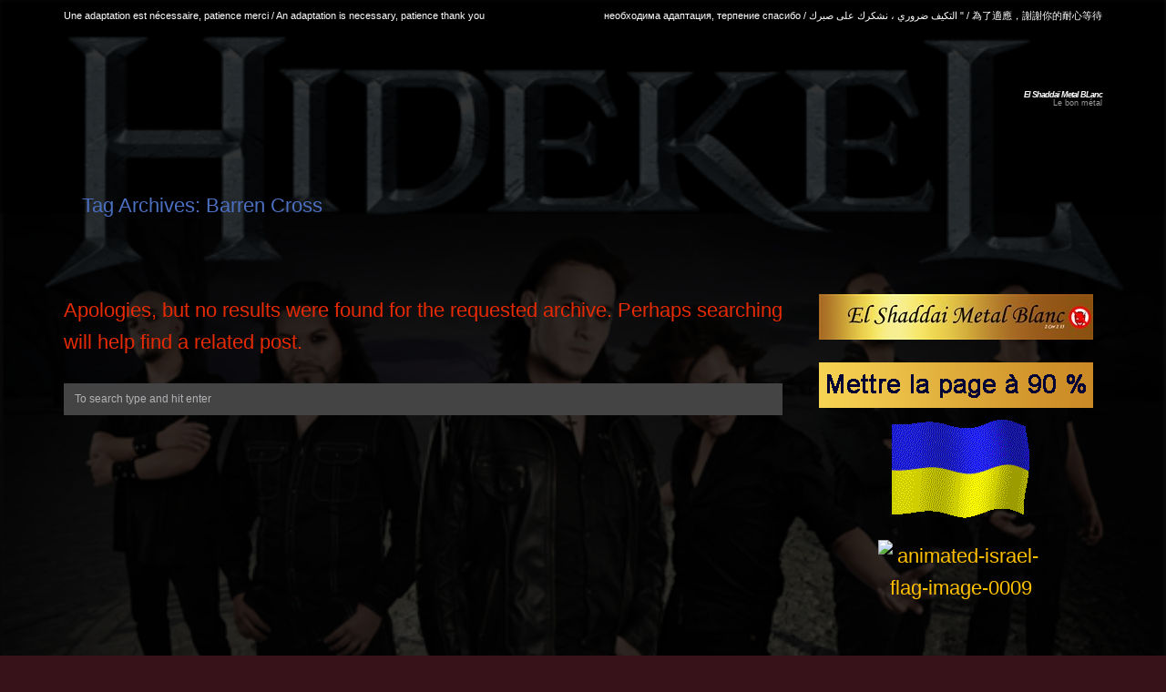

--- FILE ---
content_type: text/html; charset=UTF-8
request_url: https://www.elshaddaimetalblanc.com/tag/barren-cross/
body_size: 10866
content:
<!DOCTYPE html>
<html lang="fr-FR">
<head>
<meta charset="UTF-8" />
<meta name="viewport" content="width=device-width, initial-scale=1.0" />
<link rel="profile" href="http://gmpg.org/xfn/11" />
<link rel="shortcut icon" href="https://www.elshaddaimetalblanc.com/wp-content/uploads/2020/11/elshaddaimetalblanc.png" type="image/x-icon"><title>Barren Cross &#8211; El Shaddaï Metal BLanc</title>
<meta name='robots' content='max-image-preview:large' />
	<style>img:is([sizes="auto" i], [sizes^="auto," i]) { contain-intrinsic-size: 3000px 1500px }</style>
	<link rel='dns-prefetch' href='//maps.googleapis.com' />
<link rel="alternate" type="application/rss+xml" title="El Shaddaï Metal BLanc &raquo; Flux" href="https://www.elshaddaimetalblanc.com/feed/" />
<link rel="alternate" type="application/rss+xml" title="El Shaddaï Metal BLanc &raquo; Flux des commentaires" href="https://www.elshaddaimetalblanc.com/comments/feed/" />
<link rel="alternate" type="application/rss+xml" title="El Shaddaï Metal BLanc &raquo; Flux de l’étiquette Barren Cross" href="https://www.elshaddaimetalblanc.com/tag/barren-cross/feed/" />
<script type="text/javascript">
/* <![CDATA[ */
window._wpemojiSettings = {"baseUrl":"https:\/\/s.w.org\/images\/core\/emoji\/16.0.1\/72x72\/","ext":".png","svgUrl":"https:\/\/s.w.org\/images\/core\/emoji\/16.0.1\/svg\/","svgExt":".svg","source":{"concatemoji":"https:\/\/www.elshaddaimetalblanc.com\/wp-includes\/js\/wp-emoji-release.min.js?ver=6.8.3"}};
/*! This file is auto-generated */
!function(s,n){var o,i,e;function c(e){try{var t={supportTests:e,timestamp:(new Date).valueOf()};sessionStorage.setItem(o,JSON.stringify(t))}catch(e){}}function p(e,t,n){e.clearRect(0,0,e.canvas.width,e.canvas.height),e.fillText(t,0,0);var t=new Uint32Array(e.getImageData(0,0,e.canvas.width,e.canvas.height).data),a=(e.clearRect(0,0,e.canvas.width,e.canvas.height),e.fillText(n,0,0),new Uint32Array(e.getImageData(0,0,e.canvas.width,e.canvas.height).data));return t.every(function(e,t){return e===a[t]})}function u(e,t){e.clearRect(0,0,e.canvas.width,e.canvas.height),e.fillText(t,0,0);for(var n=e.getImageData(16,16,1,1),a=0;a<n.data.length;a++)if(0!==n.data[a])return!1;return!0}function f(e,t,n,a){switch(t){case"flag":return n(e,"\ud83c\udff3\ufe0f\u200d\u26a7\ufe0f","\ud83c\udff3\ufe0f\u200b\u26a7\ufe0f")?!1:!n(e,"\ud83c\udde8\ud83c\uddf6","\ud83c\udde8\u200b\ud83c\uddf6")&&!n(e,"\ud83c\udff4\udb40\udc67\udb40\udc62\udb40\udc65\udb40\udc6e\udb40\udc67\udb40\udc7f","\ud83c\udff4\u200b\udb40\udc67\u200b\udb40\udc62\u200b\udb40\udc65\u200b\udb40\udc6e\u200b\udb40\udc67\u200b\udb40\udc7f");case"emoji":return!a(e,"\ud83e\udedf")}return!1}function g(e,t,n,a){var r="undefined"!=typeof WorkerGlobalScope&&self instanceof WorkerGlobalScope?new OffscreenCanvas(300,150):s.createElement("canvas"),o=r.getContext("2d",{willReadFrequently:!0}),i=(o.textBaseline="top",o.font="600 32px Arial",{});return e.forEach(function(e){i[e]=t(o,e,n,a)}),i}function t(e){var t=s.createElement("script");t.src=e,t.defer=!0,s.head.appendChild(t)}"undefined"!=typeof Promise&&(o="wpEmojiSettingsSupports",i=["flag","emoji"],n.supports={everything:!0,everythingExceptFlag:!0},e=new Promise(function(e){s.addEventListener("DOMContentLoaded",e,{once:!0})}),new Promise(function(t){var n=function(){try{var e=JSON.parse(sessionStorage.getItem(o));if("object"==typeof e&&"number"==typeof e.timestamp&&(new Date).valueOf()<e.timestamp+604800&&"object"==typeof e.supportTests)return e.supportTests}catch(e){}return null}();if(!n){if("undefined"!=typeof Worker&&"undefined"!=typeof OffscreenCanvas&&"undefined"!=typeof URL&&URL.createObjectURL&&"undefined"!=typeof Blob)try{var e="postMessage("+g.toString()+"("+[JSON.stringify(i),f.toString(),p.toString(),u.toString()].join(",")+"));",a=new Blob([e],{type:"text/javascript"}),r=new Worker(URL.createObjectURL(a),{name:"wpTestEmojiSupports"});return void(r.onmessage=function(e){c(n=e.data),r.terminate(),t(n)})}catch(e){}c(n=g(i,f,p,u))}t(n)}).then(function(e){for(var t in e)n.supports[t]=e[t],n.supports.everything=n.supports.everything&&n.supports[t],"flag"!==t&&(n.supports.everythingExceptFlag=n.supports.everythingExceptFlag&&n.supports[t]);n.supports.everythingExceptFlag=n.supports.everythingExceptFlag&&!n.supports.flag,n.DOMReady=!1,n.readyCallback=function(){n.DOMReady=!0}}).then(function(){return e}).then(function(){var e;n.supports.everything||(n.readyCallback(),(e=n.source||{}).concatemoji?t(e.concatemoji):e.wpemoji&&e.twemoji&&(t(e.twemoji),t(e.wpemoji)))}))}((window,document),window._wpemojiSettings);
/* ]]> */
</script>
<style id='wp-emoji-styles-inline-css' type='text/css'>

	img.wp-smiley, img.emoji {
		display: inline !important;
		border: none !important;
		box-shadow: none !important;
		height: 1em !important;
		width: 1em !important;
		margin: 0 0.07em !important;
		vertical-align: -0.1em !important;
		background: none !important;
		padding: 0 !important;
	}
</style>
<link rel='stylesheet' id='wp-block-library-css' href='https://www.elshaddaimetalblanc.com/wp-includes/css/dist/block-library/style.min.css?ver=6.8.3' type='text/css' media='all' />
<style id='classic-theme-styles-inline-css' type='text/css'>
/*! This file is auto-generated */
.wp-block-button__link{color:#fff;background-color:#32373c;border-radius:9999px;box-shadow:none;text-decoration:none;padding:calc(.667em + 2px) calc(1.333em + 2px);font-size:1.125em}.wp-block-file__button{background:#32373c;color:#fff;text-decoration:none}
</style>
<style id='global-styles-inline-css' type='text/css'>
:root{--wp--preset--aspect-ratio--square: 1;--wp--preset--aspect-ratio--4-3: 4/3;--wp--preset--aspect-ratio--3-4: 3/4;--wp--preset--aspect-ratio--3-2: 3/2;--wp--preset--aspect-ratio--2-3: 2/3;--wp--preset--aspect-ratio--16-9: 16/9;--wp--preset--aspect-ratio--9-16: 9/16;--wp--preset--color--black: #000000;--wp--preset--color--cyan-bluish-gray: #abb8c3;--wp--preset--color--white: #ffffff;--wp--preset--color--pale-pink: #f78da7;--wp--preset--color--vivid-red: #cf2e2e;--wp--preset--color--luminous-vivid-orange: #ff6900;--wp--preset--color--luminous-vivid-amber: #fcb900;--wp--preset--color--light-green-cyan: #7bdcb5;--wp--preset--color--vivid-green-cyan: #00d084;--wp--preset--color--pale-cyan-blue: #8ed1fc;--wp--preset--color--vivid-cyan-blue: #0693e3;--wp--preset--color--vivid-purple: #9b51e0;--wp--preset--gradient--vivid-cyan-blue-to-vivid-purple: linear-gradient(135deg,rgba(6,147,227,1) 0%,rgb(155,81,224) 100%);--wp--preset--gradient--light-green-cyan-to-vivid-green-cyan: linear-gradient(135deg,rgb(122,220,180) 0%,rgb(0,208,130) 100%);--wp--preset--gradient--luminous-vivid-amber-to-luminous-vivid-orange: linear-gradient(135deg,rgba(252,185,0,1) 0%,rgba(255,105,0,1) 100%);--wp--preset--gradient--luminous-vivid-orange-to-vivid-red: linear-gradient(135deg,rgba(255,105,0,1) 0%,rgb(207,46,46) 100%);--wp--preset--gradient--very-light-gray-to-cyan-bluish-gray: linear-gradient(135deg,rgb(238,238,238) 0%,rgb(169,184,195) 100%);--wp--preset--gradient--cool-to-warm-spectrum: linear-gradient(135deg,rgb(74,234,220) 0%,rgb(151,120,209) 20%,rgb(207,42,186) 40%,rgb(238,44,130) 60%,rgb(251,105,98) 80%,rgb(254,248,76) 100%);--wp--preset--gradient--blush-light-purple: linear-gradient(135deg,rgb(255,206,236) 0%,rgb(152,150,240) 100%);--wp--preset--gradient--blush-bordeaux: linear-gradient(135deg,rgb(254,205,165) 0%,rgb(254,45,45) 50%,rgb(107,0,62) 100%);--wp--preset--gradient--luminous-dusk: linear-gradient(135deg,rgb(255,203,112) 0%,rgb(199,81,192) 50%,rgb(65,88,208) 100%);--wp--preset--gradient--pale-ocean: linear-gradient(135deg,rgb(255,245,203) 0%,rgb(182,227,212) 50%,rgb(51,167,181) 100%);--wp--preset--gradient--electric-grass: linear-gradient(135deg,rgb(202,248,128) 0%,rgb(113,206,126) 100%);--wp--preset--gradient--midnight: linear-gradient(135deg,rgb(2,3,129) 0%,rgb(40,116,252) 100%);--wp--preset--font-size--small: 13px;--wp--preset--font-size--medium: 20px;--wp--preset--font-size--large: 36px;--wp--preset--font-size--x-large: 42px;--wp--preset--spacing--20: 0.44rem;--wp--preset--spacing--30: 0.67rem;--wp--preset--spacing--40: 1rem;--wp--preset--spacing--50: 1.5rem;--wp--preset--spacing--60: 2.25rem;--wp--preset--spacing--70: 3.38rem;--wp--preset--spacing--80: 5.06rem;--wp--preset--shadow--natural: 6px 6px 9px rgba(0, 0, 0, 0.2);--wp--preset--shadow--deep: 12px 12px 50px rgba(0, 0, 0, 0.4);--wp--preset--shadow--sharp: 6px 6px 0px rgba(0, 0, 0, 0.2);--wp--preset--shadow--outlined: 6px 6px 0px -3px rgba(255, 255, 255, 1), 6px 6px rgba(0, 0, 0, 1);--wp--preset--shadow--crisp: 6px 6px 0px rgba(0, 0, 0, 1);}:where(.is-layout-flex){gap: 0.5em;}:where(.is-layout-grid){gap: 0.5em;}body .is-layout-flex{display: flex;}.is-layout-flex{flex-wrap: wrap;align-items: center;}.is-layout-flex > :is(*, div){margin: 0;}body .is-layout-grid{display: grid;}.is-layout-grid > :is(*, div){margin: 0;}:where(.wp-block-columns.is-layout-flex){gap: 2em;}:where(.wp-block-columns.is-layout-grid){gap: 2em;}:where(.wp-block-post-template.is-layout-flex){gap: 1.25em;}:where(.wp-block-post-template.is-layout-grid){gap: 1.25em;}.has-black-color{color: var(--wp--preset--color--black) !important;}.has-cyan-bluish-gray-color{color: var(--wp--preset--color--cyan-bluish-gray) !important;}.has-white-color{color: var(--wp--preset--color--white) !important;}.has-pale-pink-color{color: var(--wp--preset--color--pale-pink) !important;}.has-vivid-red-color{color: var(--wp--preset--color--vivid-red) !important;}.has-luminous-vivid-orange-color{color: var(--wp--preset--color--luminous-vivid-orange) !important;}.has-luminous-vivid-amber-color{color: var(--wp--preset--color--luminous-vivid-amber) !important;}.has-light-green-cyan-color{color: var(--wp--preset--color--light-green-cyan) !important;}.has-vivid-green-cyan-color{color: var(--wp--preset--color--vivid-green-cyan) !important;}.has-pale-cyan-blue-color{color: var(--wp--preset--color--pale-cyan-blue) !important;}.has-vivid-cyan-blue-color{color: var(--wp--preset--color--vivid-cyan-blue) !important;}.has-vivid-purple-color{color: var(--wp--preset--color--vivid-purple) !important;}.has-black-background-color{background-color: var(--wp--preset--color--black) !important;}.has-cyan-bluish-gray-background-color{background-color: var(--wp--preset--color--cyan-bluish-gray) !important;}.has-white-background-color{background-color: var(--wp--preset--color--white) !important;}.has-pale-pink-background-color{background-color: var(--wp--preset--color--pale-pink) !important;}.has-vivid-red-background-color{background-color: var(--wp--preset--color--vivid-red) !important;}.has-luminous-vivid-orange-background-color{background-color: var(--wp--preset--color--luminous-vivid-orange) !important;}.has-luminous-vivid-amber-background-color{background-color: var(--wp--preset--color--luminous-vivid-amber) !important;}.has-light-green-cyan-background-color{background-color: var(--wp--preset--color--light-green-cyan) !important;}.has-vivid-green-cyan-background-color{background-color: var(--wp--preset--color--vivid-green-cyan) !important;}.has-pale-cyan-blue-background-color{background-color: var(--wp--preset--color--pale-cyan-blue) !important;}.has-vivid-cyan-blue-background-color{background-color: var(--wp--preset--color--vivid-cyan-blue) !important;}.has-vivid-purple-background-color{background-color: var(--wp--preset--color--vivid-purple) !important;}.has-black-border-color{border-color: var(--wp--preset--color--black) !important;}.has-cyan-bluish-gray-border-color{border-color: var(--wp--preset--color--cyan-bluish-gray) !important;}.has-white-border-color{border-color: var(--wp--preset--color--white) !important;}.has-pale-pink-border-color{border-color: var(--wp--preset--color--pale-pink) !important;}.has-vivid-red-border-color{border-color: var(--wp--preset--color--vivid-red) !important;}.has-luminous-vivid-orange-border-color{border-color: var(--wp--preset--color--luminous-vivid-orange) !important;}.has-luminous-vivid-amber-border-color{border-color: var(--wp--preset--color--luminous-vivid-amber) !important;}.has-light-green-cyan-border-color{border-color: var(--wp--preset--color--light-green-cyan) !important;}.has-vivid-green-cyan-border-color{border-color: var(--wp--preset--color--vivid-green-cyan) !important;}.has-pale-cyan-blue-border-color{border-color: var(--wp--preset--color--pale-cyan-blue) !important;}.has-vivid-cyan-blue-border-color{border-color: var(--wp--preset--color--vivid-cyan-blue) !important;}.has-vivid-purple-border-color{border-color: var(--wp--preset--color--vivid-purple) !important;}.has-vivid-cyan-blue-to-vivid-purple-gradient-background{background: var(--wp--preset--gradient--vivid-cyan-blue-to-vivid-purple) !important;}.has-light-green-cyan-to-vivid-green-cyan-gradient-background{background: var(--wp--preset--gradient--light-green-cyan-to-vivid-green-cyan) !important;}.has-luminous-vivid-amber-to-luminous-vivid-orange-gradient-background{background: var(--wp--preset--gradient--luminous-vivid-amber-to-luminous-vivid-orange) !important;}.has-luminous-vivid-orange-to-vivid-red-gradient-background{background: var(--wp--preset--gradient--luminous-vivid-orange-to-vivid-red) !important;}.has-very-light-gray-to-cyan-bluish-gray-gradient-background{background: var(--wp--preset--gradient--very-light-gray-to-cyan-bluish-gray) !important;}.has-cool-to-warm-spectrum-gradient-background{background: var(--wp--preset--gradient--cool-to-warm-spectrum) !important;}.has-blush-light-purple-gradient-background{background: var(--wp--preset--gradient--blush-light-purple) !important;}.has-blush-bordeaux-gradient-background{background: var(--wp--preset--gradient--blush-bordeaux) !important;}.has-luminous-dusk-gradient-background{background: var(--wp--preset--gradient--luminous-dusk) !important;}.has-pale-ocean-gradient-background{background: var(--wp--preset--gradient--pale-ocean) !important;}.has-electric-grass-gradient-background{background: var(--wp--preset--gradient--electric-grass) !important;}.has-midnight-gradient-background{background: var(--wp--preset--gradient--midnight) !important;}.has-small-font-size{font-size: var(--wp--preset--font-size--small) !important;}.has-medium-font-size{font-size: var(--wp--preset--font-size--medium) !important;}.has-large-font-size{font-size: var(--wp--preset--font-size--large) !important;}.has-x-large-font-size{font-size: var(--wp--preset--font-size--x-large) !important;}
:where(.wp-block-post-template.is-layout-flex){gap: 1.25em;}:where(.wp-block-post-template.is-layout-grid){gap: 1.25em;}
:where(.wp-block-columns.is-layout-flex){gap: 2em;}:where(.wp-block-columns.is-layout-grid){gap: 2em;}
:root :where(.wp-block-pullquote){font-size: 1.5em;line-height: 1.6;}
</style>
<link rel='stylesheet' id='iva-flexslider-css' href='https://www.elshaddaimetalblanc.com/wp-content/themes/musicplay/css/flexslider.css?ver=1' type='text/css' media='all' />
<link rel='stylesheet' id='owl-style-css' href='https://www.elshaddaimetalblanc.com/wp-content/themes/musicplay/css/owl.carousel.css?ver=6.8.3' type='text/css' media='all' />
<link rel='stylesheet' id='iva-shortcodes-css' href='https://www.elshaddaimetalblanc.com/wp-content/themes/musicplay/css/shortcodes.css?ver=1' type='text/css' media='all' />
<link rel='stylesheet' id='iva-fontawesome-css' href='https://www.elshaddaimetalblanc.com/wp-content/themes/musicplay/css/fontawesome/css/font-awesome.css?ver=1' type='text/css' media='all' />
<link rel='stylesheet' id='musicplay-style-css' href='https://www.elshaddaimetalblanc.com/wp-content/themes/musicplay/style.css?ver=6.8.3' type='text/css' media='all' />
<link rel='stylesheet' id='iva-animate-css' href='https://www.elshaddaimetalblanc.com/wp-content/themes/musicplay/css/animate.css?ver=6.8.3' type='text/css' media='all' />
<link rel='stylesheet' id='iva-prettyphoto-css' href='https://www.elshaddaimetalblanc.com/wp-content/themes/musicplay/css/prettyPhoto.css?ver=6.8.3' type='text/css' media='all' />
<link rel='stylesheet' id='iva-jplayer-css' href='https://www.elshaddaimetalblanc.com/wp-content/themes/musicplay/css/iva-jplayer.css?ver=6.8.3' type='text/css' media='all' />
<link rel='stylesheet' id='iva-responsive-css' href='https://www.elshaddaimetalblanc.com/wp-content/themes/musicplay/css/responsive.css?ver=1' type='text/css' media='all' />
<link rel='stylesheet' id='iva-datepicker-css' href='https://www.elshaddaimetalblanc.com/wp-content/themes/musicplay/framework/admin/css/datepicker.css?ver=6.8.3' type='text/css' media='all' />
<link rel='stylesheet' id='atp-style-css' href='https://www.elshaddaimetalblanc.com/wp-content/themes/musicplay/colors/dark.css?ver=6.8.3' type='text/css' media='all' />
<script type="text/javascript" id="jquery-core-js-extra">
/* <![CDATA[ */
var iva_panel = [];
iva_panel = {"ajaxurl":"https:\/\/www.elshaddaimetalblanc.com\/wp-admin\/admin-ajax.php","ajaxify":"enable","soundCloudClientID":"2d39dedd2219364c4faed0e0e02054be","home_url":"https:\/\/www.elshaddaimetalblanc.com"};
var atp_panel = {"SiteUrl":"https:\/\/www.elshaddaimetalblanc.com\/wp-content\/themes\/musicplay","radio_id":""};
/* ]]> */
</script>
<script type="text/javascript" src="https://www.elshaddaimetalblanc.com/wp-includes/js/jquery/jquery.min.js?ver=3.7.1" id="jquery-core-js"></script>
<script type="text/javascript" src="https://www.elshaddaimetalblanc.com/wp-includes/js/jquery/jquery-migrate.min.js?ver=3.4.1" id="jquery-migrate-js"></script>
<link rel="https://api.w.org/" href="https://www.elshaddaimetalblanc.com/wp-json/" /><link rel="alternate" title="JSON" type="application/json" href="https://www.elshaddaimetalblanc.com/wp-json/wp/v2/tags/18" /><link rel="EditURI" type="application/rsd+xml" title="RSD" href="https://www.elshaddaimetalblanc.com/xmlrpc.php?rsd" />
<meta name="generator" content="WordPress 6.8.3" />
<style type="text/css" media="screen">
a.button,
.play-btn,
#back-top span,
.fap-progress-bar div,
.fap-volume-progress div,
.pagination span.current,
#respond input#submit,
.pagination a:hover,
.progress_bar, .table.fancy_table th,
.status-format, .ac_title.active .arrow, .comment-edit-link, .post-edit-link,
.hover_type a.hoveraudio:hover,
.hover_type a.hoveralbum:hover,
.hover_type a.hoveralbums:hover,
.hover_type a.hovervideo:hover,
.hover_type a.hovergallery:hover,
.hover_type a.hoverimage:hover,
.hover_type a.hoverdjmix:hover,
.hover_type a.hoverartists:hover,
.hover_type a.hoverartist:hover,
.event-meta .day,
.tagcloud a:hover,
.toggle-title.active .arrow,
.search-nav > li > a,
.search-nav > li:hover > a,
.splitter ul:not(#filters) li a,
.testimonial-box:hover .imageborder,
.tabs li.current,
.video-list .video-desc,
.gallery-list .gallery-desc,
.artist-list .artist-desc,
.djmix-list .djmix-desc,
.album-list .album-desc,
.iva-np-pagination i,
.album-playlist li:hover,
.album-playlist li.selected > a,
.album-playlist li.selected,
button,
.btn.btn-dbc,
.contributor-posts-link,
input[type="button"],
input[type="reset"],
input[type="submit"] {
	background-color:#000000}

a:hover,
h2 strong,
.more-link,
.mp3options a:hover,
.search-nav > li > div a:hover,
.selected .fa-2x.play_icon,
.artist-mdata a,
.album-meta > a,
.album-meta a,
.event_wwrap .entry-title a:hover,
.more-labels .fancy-title a:hover,
.mp3list-head a:hover,
.djmix-list .entry-title a:hover,
.splitter ul li a:hover,
.splitter li a.selected { color:#000000 }

#footer, #featured_slider, .sf-menu ul.sub-menu,
#header, #header-s3, #header-s4,
.fancyheading span, blockquote.alignright, blockquote.alignleft,
.fancytitle span,
button,
.contributor-posts-link,
input[type="button"],
input[type="reset"],
input[type="submit"] {
	border-color:#000000}
a,.entry-title a {  }
a:hover,.entry-title a:hover {  }

body,
.iva_page_bg { background-image:url(https://www.elshaddaimetalblanc.com/wp-content/uploads/2020/08/Jesus-Protecteur-02-22.jpg);
		background-repeat:no-repeat;
		background-position:center top;
		background-attachment:fixed;background-color:#371218; }
body, select, input, textarea { font-size:22px; color:#e52a04;   }

#main {  }
h1,
h2,
h3,
h4,
h5,
h6,
.rj-time-meta,
.countdown-amount { font-family: ; }
body, select, input, textarea { font-family: ; }

.topbar { color:#ffffff;}
#header, #header-s2, #header-s3 {  }
.flex-title h5 { font-family: ; }
#featured_slider {  }
.homepage_teaser,.frontpage_teaser {
		}

#subheader {
				color:#4b6fc1;}
#subheader .page-title { color:#4b6fc1; }
.primarymenu {  }

h1#site-title a{ font-size:9px; color:#ffffff; line-height:10px; font-style:italic;  }
h2#site-description { font-size:9px;  line-height:9px;   }
.logo {   }
#sticky {  }
#atp_menu a { font-size:18px; color:#f45100;   font-family: ; }
#atp_menu li:hover,
#atp_menu li.sfHover {  }

#atp_menu li:hover > a,
#atp_menu li.sfHover > a,
#atp_menu a:focus,
#atp_menu a:hover,
#atp_menu a:active {
	color:#b1dcf7;}

#atp_menu ul { background:#b1dcf7; }
#atp_menu ul a { color:#dd3333; }

#atp_menu li li:hover, #atp_menu li li.sfHover,
#atp_menu li li a:focus, #atp_menu li li a:hover, #atp_menu li li a:active {
	color:#0098f7;	}

#atp_menu ul li {  }

#atp_menu li.current-cat > a,
#atp_menu li.current_page_item > a,
#atp_menu li.current-page-ancestor > a {  }

h1 {      }
h2 {      }
h3 {      }
h4 {      }
h5 {      }
h6 {      }
.header-area { height:100%; }
h2.entry-title a {      }
h2.entry-title a:hover {  }
.widget-title { font-size:14px; color:#ea7e35;    }
#footer .widget-title { font-size:27px; color:#54ea35;    }

#subheader a { color:#1e73be; }
#subheader a:hover { color:#ffffff; }

#footer {  font-size:13px; color:#ffffff; line-height:23px;   }
.copyright {  color:#ededed;    }
.copyright a { color:#1e73be; }

#footer .widget-title {  }
.breadcrumbs { color:#ffffff; }
#footer a { color:#ffffff; }
#footer a:hover { color:#dd3333; }

.quickaccess li a  {  }
.quickaccess li a:hover  {  }
.iva-music-bar { }
.iva_ribbon_body { fill:#c99714}

/* Audio Player Dark Skin */

.jp-interface, .jp-close-btn, .fap-wrapper, .fap-current-cover { }
.fap-main,
.jp-title, .jp-desc, .jp-audio, .jp-radio, .fap-current-title {  }

.jp-radio .jp-time-holder:after, .jp-radio .jp-volume-bar:before,
.fap-volume-indicator, .fap-progress-bar {  }

.fap-previous:hover, .fap-progress-bar, .fap-next:hover, .fap-player-popup:hover,
.fap-playlist-toggle:hover, .fap-playlist-shuffle:hover, .fap-wrapper-switcher,
.fa-volume-up, .fap-player-popup, .fap-playlist-shuffle, .fap-playlist-toggle,
.jp-radio .jp-pause, .fap-play-pause, .fap-previous, .fap-next {  }
.jp-radio .jp-volume-bar-value, .fap-volume-indicator, .fap-progress-bar { }

.fap-wrapper-switcher,
.fap-current-meta, .fap-current-meta a, .fap-current-meta a:visited {  }
.fap-toggle {  }

.jp-radio .jp-close-btn,
.jp-radio .fa-volume-up,
.jp-radio .jp-play,
.jp-radio .jp-pause,
.jp-audio a:hover { }
.admin-bar.jp-radio-top .jp-radio{ top:32px;}
.jp-radio-top .jp-radio{ top:0;}
.jp-radio-top .jp-close-btn { top:70px;}
.flex-caption {  }
.flex-title h5,
.flex-title h6 {  }

		.iva_page_loader,
		.preloader { background-color:#000000;}
		.iva_page_loader,
		.preloader
		{ background-image:url(https://www.elshaddaimetalblanc.com/wp-content/themes/musicplay/images/svg-loaders/audio.svg);}</style>
</head>
<body class="archive tag tag-barren-cross tag-18 wp-theme-musicplay rightsidebar iva-page_slider stretched">
<div class="iva_page_loader"></div><div class="layoutoption" id="stretched">
<div class="bodyoverlay"></div>

	<div id="trigger" class="tarrow"></div>
	<div id="sticky">Enter the content which will be displayed in sticky bar</div>

<div id="wrapper">
	<!-- Header Style2 -->
<div class="topbar">
	<div class="inner">
		<div class="topbar_left">
			Une adaptation est nécessaire, patience merci / An adaptation is necessary, patience thank you
		</div>
		<div class="topbar_right">
			<div id="social-icons">
				необходима адаптация, терпение спасибо / التكيف ضروري ، نشكرك على صبرك " / 為了適應，謝謝你的耐心等待			</div>
		</div>
	</div><!-- /inner -->
</div><!-- /topbar -->
<div class="clear"></div>
<header class="header-style2">
<div id="header-s2" class="header">

	<div class="header-area">
		<div class="primarymenu menuwrap">
						<a href="#" class="iva-mobile-dropdown"><span></span><span></span><span></span><span></span></a>
		</div>
		<div class="logo">
							<h1 id="site-title"><span><a href="https://www.elshaddaimetalblanc.com/" title="El Shaddaï Metal BLanc" rel="home">El Shaddaï Metal BLanc	</a></span></h1>
				<h2 id="site-description">Le bon métal</h2>
					</div>
		<!-- /logo -->
		<div class="clear"></div>
	</div>
</div>
	</header>
	<div id="ajaxwrap">
	<div id="subheader"><div class="inner"><div class="subdesc"><div class="customtext">Tag Archives: <span>Barren Cross</span></div></div></div></div><div class="iva_page_bg"></div>	<div id="main" class="rightsidebar">

<div id="primary" class="pagemid">
	<div class="inner">

		<div class="content-area">

			
			<p>Apologies, but no results were found for the requested archive. Perhaps searching will help find a related post.</p>

			<div class="search-box">
	<form method="get" action="https://www.elshaddaimetalblanc.com/">
		<input type="text" size="15" class="search-field" name="s" id="s" value="To search type and hit enter" onfocus="if(this.value == 'To search type and hit enter') {this.value = '';}" onblur="if (this.value == '') {this.value = 'To search type and hit enter'; }"/>
	</form>
</div>

			
			
		</div><!-- .content-area -->

		<div id="sidebar">
	<div class="sidebar-inner widget-area">

		<aside id="custom_html-126" class="widget_text widget widget_custom_html"><div class="textwidget custom-html-widget"><h2><a href="https://www.elshaddaimetalblanc.com/" target="_blank" rel="noopener"><img class="alignnone" src="/wp-content/uploads/2025/06/Logo-00002-01-2.jpg" alt="" width="301" height="50" /></a></h2>
<img class="alignnone" title="Mettre La page à 90%" src="/wp-content/uploads/2022/03/bouton-numeros-0023.jpg" alt="" width="" height="" data-wp-editing="1" />
<a href="https://www.animatedimages.org/cat-ukraine-flag-908.htm"><img class="aligncenter" src="https://www.animatedimages.org/data/media/908/animated-ukraine-flag-image-0015.gif" border="0" alt="animated-ukraine-flag-image-0015" /></a>
<a href="https://www.animatedimages.org/cat-israel-flag-786.htm"><img class="aligncenter" src="https://www.animatedimages.org/data/media/786/animated-israel-flag-image-0009.gif" alt="animated-israel-flag-image-0009" width="186" height="132" border="0" /></a>
<h2><a href="/terre-israel-la-mort-de-moise-le-mont-nebo-jourdain-lautre-rive-jericho-la-bible-est-authentique/" target="_blank" rel="noopener"><img class="alignnone" title="" src="/wp-content/uploads/2025/02/bouton-030.jpg" alt="" width="301" height="50" /></a></h2>
<p><a href="https://www.facebook.com/groups/590345947745493/" target="_blank" rel="noopener"><img class="alignnone" title="Le groupe Adonaï Le Bon Metal" src="/wp-content/uploads/2021/05/bouton-0153.jpg" alt="Facebook ! Métal Blanc Connaitre Dieu ton Papa" width="" height="" /></a></p></div></aside><aside id="custom_html-27" class="widget_text widget widget_custom_html"><div class="textwidget custom-html-widget"><p><a href="http://www.animatedimages.org/cat-france-flag-764.htm"><img class="aligncenter" src="http://www.animatedimages.org/data/media/764/animated-france-flag-image-0014.gif" alt="animated-france-flag-image-0014" border="0" /></a></p></div></aside><aside id="search-4" class="widget widget_search"><div class="search-box">
	<form method="get" action="https://www.elshaddaimetalblanc.com/">
		<input type="text" size="15" class="search-field" name="s" id="s" value="To search type and hit enter" onfocus="if(this.value == 'To search type and hit enter') {this.value = '';}" onblur="if (this.value == '') {this.value = 'To search type and hit enter'; }"/>
	</form>
</div>
</aside><aside id="custom_html-207" class="widget_text widget widget_custom_html"><div class="textwidget custom-html-widget"><h2><a href="/articles-repertoire-el-shaddai-metal-blanc/" target="_blank" rel="noopener"><img class="alignnone" title="Articles / Répertoire / Table des matières / pages révisées dans le tableau /" src="/wp-content/uploads/2025/02/Table-des-matieres.jpg" alt="" width="301" height="50"></a></h2>
<p><a href="/discography-convictions-the-fear-of-god-0167/" target="_blank" rel="noopener"><img class="alignnone wp-image-53319" title="Discography / Convictions / The Fear of God / 0167 /" src="/wp-content/uploads/2026/01/0351-00-pub-2025-0167-01-1.jpg" alt="" width="301" height="308" /></a></p></div></aside><aside id="text-3" class="widget widget_text">			<div class="textwidget"><h4>        572 Albums / 248 Artist</h4>
</div>
		</aside><aside id="custom_html-220" class="widget_text widget widget_custom_html"><div class="textwidget custom-html-widget"><h1 style="text-align: center;"><a title="Clique ici" href="https://pixabay.com/fr/users/photoflach67-26570355/" target="_blank" rel="noopener"><strong><span style="color: #ff0000;">Don</span></strong></a></h1><p><a href="https://pixabay.com/fr/users/photoflach67-26570355/" target="_blank" rel="noopener"><img class="alignnone" title="Votre soutien est essentiel à la survie du ministère « El Shaddai Metal Blanc »." src="/wp-content/uploads/2024/07/Don-12.jpg" alt="Votre soutien est essentiel à la survie du ministère « El Shaddai Metal Blanc »." width="301" height="82" /></a></p>
<h1 style="text-align: center;"><a title="Clique ici" href="https://pixabay.com/fr/users/photoflach67-26570355/" target="_blank" rel="noopener"><strong><span style="color: #ff0000;">&</span></strong></a></h1>
<p><a href="/photoflach67-images-qualites-libres-de-droits-sans-attributions-gratuites-a-telecharger/" target="_blank" rel="noopener"><img class="alignnone" title="PhotoFlach67 : Images qualités libres de droits / Hauteur 1 mètre / sans attributions &amp; gratuites à télécharger /" src="/wp-content/uploads/2024/06/bouton-0148-01.jpg" alt="PhotoFlach67 : Images qualités libres de droits / Hauteur 1 mètre / sans attributions &amp; gratuites à télécharger /" width="301" height="50" /></a></p></div></aside>	</div><!-- .widget-area -->
</div><!-- #sidebar -->

		</div><!-- inner -->
	</div><!-- #primary.pagemid -->
</div><!-- #Ajax wrap -->
</div><!-- #main -->

<div id="footer">

	
	<div class="inner">
		<div class="footer-sidebar clearfix"><div class="one_third "><aside id="custom_html-132" class="widget_text widget clearfix widget_custom_html"><div class="textwidget custom-html-widget"><p><img class="alignnone" title="S.V.P / Faire défiler vers haut / merci" src="/wp-content/uploads/2021/05/bouton-0152.jpg" alt="Direction ! Métal Blanc Connaitre Dieu ton Papa" width="" height="" /></p>
<p><a href="/artists-100-a-1000-chretien-christian-metal/" target="_blank" rel="noopener"><img class="alignnone" title="Artists / 100 à 1000 / Chrétien / Christian / Métal" src="/wp-content/uploads/2024/01/bouton-0130-c.jpg" alt="" width="301" height="50"></a></p>
<p><a href="/achats-albums-100-a-1000/" target="_blank" rel="noopener"><img class="alignnone" title="Albums / 100 à 1000 / Chrétien / Christian / Métal" src="/wp-content/uploads/2024/01/bouton-0137.jpg" alt="" width="301" height="50" /></a></p>
<p><a href="/artists-a-a-z-chretien-christian-metal/" target="_blank" rel="noopener"><img class="alignnone wp-image-21050 size-full" title="Artists A à Z"  src="/wp-content/uploads/2019/12/bouton-numeros-0130b.jpg" alt="" width="" height="" /></a></p>
<p><a href="/achats-albums-a-a-z/" target="_blank" rel="noopener"><img class="alignnone wp-image-21034 size-full" title="Albums A à Z"  src="/wp-content/uploads/2019/12/bouton-numeros-0135-Copie.jpg" alt="" width="" height="" /></a></p>
<p><a href="/bible-2/"><img class="wp-image-21043 size-full alignnone" title="Lire la Bible, ta lettre d'Amour" src="/wp-content/uploads/2019/12/bouton-numeros-0144.jpg" alt="" width="" height="" /></a></p>
<p><img class="alignnone" title="S.V.P / Faire défiler vers haut / merci" src="/wp-content/uploads/2021/05/bouton-0152.jpg" alt="Direction ! Métal Blanc Connaitre Dieu ton Papa" width="" height="" /></p>
<p><a href="/adonai-metal-roxx-adonai-le-bon-metal-magazine-n4-gratuit/" target="_blank" rel="noopener"><img class="alignnone wp-image-21037 size-full" title="Adonaï Metal Roxx 4°" src=" /wp-content/uploads/2019/12/bouton-numeros-0138-Copie.jpg" alt="" width="" height="" /></a></p>
<p><a href="https://upload.wikimedia.org/wikipedia/commons/b/b5/Adona%C3%AF_Metal_Rock_-_N%C2%B03_Juillet_1989.pdf?uselang=fr"><img class="alignnone wp-image-21038 size-full" title="Adonaï Metal Roxx 3°"  src="/wp-content/uploads/2019/12/bouton-numeros-0138.-Copie.jpg" alt="" width="" height="" /></a></p><p><a href="https://heavensmetalmagazine.com/"><img class="wp-image-21040 size-full alignnone" title="Heaven s Metal"  src="/wp-content/uploads/2019/12/bouton-numeros-0141-Copie.jpg" alt="" width="" height="" /></a></p>
<p><a href="https://www.bible-for-the-nations.com/en/Metal-Bible/179163000"><img class="alignnone" title="International / Bibles" src="/wp-content/uploads/2021/05/bouton-0149.jpg" alt="Bible ! Métal Blanc Connaitre Dieu ton Papa" width="" height="" /></a></p>
<p><a href="https://www.facebook.com/groups/590345947745493/"><img class="alignnone" title="Le groupe Adonaï Le Bon Metal" src="/wp-content/uploads/2021/05/bouton-0153.jpg" alt="Facebook ! Métal Blanc Connaitre Dieu ton Papa" width="" height="" /></a></p>
<p><a href="https://www.deezer.com/fr/profile/189669945/albums"><img class="alignnone" title="Écouter 623 albums Adonaï Le Bon Métal" src="/wp-content/uploads/2021/05/bouton-0154.jpg" alt="Deezer !  Métal Blanc Connaitre Dieu ton Papa" width="" height="" /></a></p>
<p><img class="alignnone" title="S.V.P / Faire défiler vers haut / merci" src="/wp-content/uploads/2021/05/bouton-0152.jpg" alt="Direction ! Métal Blanc Connaitre Dieu ton Papa" width="" height="" /></p></div></aside><aside id="custom_html-211" class="widget_text widget clearfix widget_custom_html"><div class="textwidget custom-html-widget"><p><a href="/discography-bridgeshadows-suffer-to-despis-0199/" target="_blank" rel="noopener"><img class="alignnone wp-image-53622" title="Discography / Bridgeshadows / Suffer To Despise / 0199 /" src="/wp-content/uploads/2026/01/0355-00-pub-2025-0199-01.jpg" alt="" width="301" height="308" /></a></p>
<p><a href="/discography-anathoth-redencion-0201/" target="_blank" rel="noopener"><img class="alignnone wp-image-53681" title="Discography / Anathoth / Redención / 0201 /" src="/wp-content/uploads/2026/01/0361-00-pub-2026-0201-01.jpg" alt="" width="301" height="308" /></a></p>
</div></aside></div><div class="one_third "><aside id="custom_html-131" class="widget_text widget clearfix widget_custom_html"><div class="textwidget custom-html-widget"><p><img class="alignnone" title="S.V.P / Faire défiler vers haut / merci" src="/wp-content/uploads/2021/05/bouton-0152.jpg" alt="Direction ! Métal Blanc Connaitre Dieu ton Papa" width="" height="" /></p>
<p><a href="/expo-bible-2024-strasbourg-la-petite-france/" target="_blank" rel="noopener"><img class="alignnone" title="Expo Bible 67, clique ici" src="/wp-content/uploads/2025/01/bouton-0130-01.jpg" alt="" width="301" height="50" /></a></p>
<p><a href="/expo-bible-2023-strasbourg-la-petite-france/" target="_blank" rel="noopener"><img class="alignnone" src="/wp-content/uploads/2024/01/bouton-0152-a.jpg" alt="" width="301" height="50"></a></p>
<p><a href="/bible-2/el-shsaddai-metal-blanc/" rel="attachment wp-att-21042"><img class="size-medium wp-image-21042 alignnone" title="Jesus ! Ton Dieu est ton Papa, à connaitre" src="/wp-content/uploads/2019/12/bouton-numeros-0143.jpg" alt="" width="" height="" /></a></p>
<p><a href="/motard-pour-jesus-metal-bible-2016-petite-france-expo-bible-ouvre-bible/mer-de-galilee-metal-bible-11-expo-bible-2016/"><img class="alignnone" src="/wp-content/uploads/2021/05/bouton-0150.jpg" alt=" il marche sur l'eau ! Métal Blanc Connaitre Dieu ton Papa" width="" height="" /></a></p>
<p><a href="/international-films-sur-la-vie-de-jesus-christ-168/"><img class="alignnone wp-image-21020 size-full" title="Filme Jesus " src="/wp-content/uploads/2019/12/bouton-numeros-0131.jpg" alt="" width="" height="" /></a></p>
<p><img class="alignnone" title="S.V.P / Faire défiler vers haut / merci" src="/wp-content/uploads/2021/05/bouton-0152.jpg" alt="Direction ! Métal Blanc Connaitre Dieu ton Papa" width="" height="" /></p>
<p><a href="https://www.freebibleimages.org/about/"><img class="alignnone" title="Belle images" src="/wp-content/uploads/2021/05/bouton-0147.jpg" alt="Belle Images ! Métal Blanc Connaitre Dieu ton Papa" width="" height=""></a></p>
<p><a href="/photoflach67-images-qualites-libres-de-droits-sans-attributions-gratuites-a-telecharger/" target="_blank" rel="noopener"><img class="alignnone" title="PhotoFlach67 : Images qualités libres de droits / Hauteur 1 mètre / sans attributions &amp; gratuites à télécharger /" src="/wp-content/uploads/2024/06/bouton-0148-01.jpg" alt="PhotoFlach67 : Images qualités libres de droits / Hauteur 1 mètre / sans attributions &amp; gratuites à télécharger /" width="301" height="50"></a></p>
<p><a href="/articles-repertoire-el-shaddai-metal-blanc/" target="_blank" rel="noopener"><img class="alignnone wp-image-21022 size-full" src="/wp-content/uploads/2019/12/bouton-numeros-0133.jpg" alt="" width="301" height="50"></a></p>
<p><a href="/parole-du-pere/eglise-dauphin777-adonai-le-bon-metal-2014/"><img class="alignnone" src="https://www.elshaddaimetalblanc.com/wp-content/uploads/2021/05/bouton-0146.jpg" alt="Mon Eglise ! Métal Blanc Connaitre Dieu ton Papa." width="" height=""></a></p>
<p><img class="alignnone" title="S.V.P / Faire défiler vers haut / merci" src="/wp-content/uploads/2021/05/bouton-0152.jpg" alt="Direction ! Métal Blanc Connaitre Dieu ton Papa" width="" height="" /><img class="aligncenter" title="Écrire à / el.shaddai.metal.blanc@gmail.com" src="https://www.animatedimages.org/data/media/53/animated-book-image-0036.gif" alt="animated-book-image-0036" width="" height="" border="0" /></p></div></aside><aside id="custom_html-210" class="widget_text widget clearfix widget_custom_html"><div class="textwidget custom-html-widget"><h7> </h7>
<p><a href="/bible-2/el-shsaddai-metal-blanc/" target="_blank" rel="noopener"><img class="alignnone" title="El Shaddaï metal blanc ! je raconte une histoire avec mes amis /  Copyrigth 2013 - 2025 Tout droit réservé à demander" src="/wp-content/uploads/2025/01/00015-Annonce-ecriture-final-01.jpg" alt="" width="301" height="308" /></a></p>
<p><a href="/discography-weapons-of-god-tribulation-0194/" target="_blank" rel="noopener"><img class="alignnone wp-image-53568" title="Discographie / Weapons Of God / 0194 /" src="/wp-content/uploads/2026/01/0354-00-pub-2025-0194-01.jpg" alt="" width="301" height="308" /></a></p></div></aside></div><div class="one_third last"><aside id="custom_html-133" class="widget_text widget clearfix widget_custom_html"><div class="textwidget custom-html-widget"><p><img class="alignnone" title="S.V.P / Faire défiler vers haut / merci" src="/wp-content/uploads/2021/05/bouton-0152.jpg" alt="Direction ! Métal Blanc Connaitre Dieu ton Papa" width="" height="" /></p>
<h6><a href="https://www.elshaddaimetalblanc.com/"><img class="alignnone" title="Clique ici pour trouver l’accueil" src="/wp-content/uploads/2021/05/bouton-0144-01.jpg" alt="Recherche ! Métal Blanc Connaitre Dieu ton Papa" width="" height="" /></a></h6>
<h2 id="inside" class="text_box"><span style="color: #ff0000;">Met<span style="color: #ff3300;">t</span></span><span style="color: #ff3300;">re</span> <span style="color: #ff6600;">la page</span><span style="color: #ffcc00;"> à 9</span><span style="color: #ffff00;">0 %</span></h2>
<h6><a href="https://www.elshaddaimetalblanc.com/"><img class="alignnone" title="Accueil" src="/wp-content/uploads/2021/05/bouton-0151.jpg" alt="Victoire ! Métal Blanc Connaitre Dieu ton Papa" width="" height="" /></a></h6>
<h2><span style="color: #ff0000;">Dan</span><span style="color: #ff6600;">s l'espace en</span><span style="color: #ffcc00;">viron</span><span style="color: #ffff00;">nant</span></h2>
<p><a href="https://www.electronique66.fr"><img class="alignnone wp-image-21111" title="Info plus Clique ici" src="/wp-content/uploads/2019/12/ecran-0006-0.png" alt="" width="301" height="243" /></a><img class="alignnone" title="S.V.P / Faire défiler vers haut / merci" src="/wp-content/uploads/2021/05/bouton-0152.jpg" alt="Direction ! Métal Blanc Connaitre Dieu ton Papa" width="" height="" /></p><p><a href="/discography-true-strength-ancient-of-days-0188/" target="_blank" rel="noopener"><img class="alignnone wp-image-53397" title="Discography / True Strength / Ancient of Days / 0188 /" src="/wp-content/uploads/2026/01/0352-00-pub-2025-0188-01-1.jpg" alt="" width="301" height="308" /></a><img class="alignnone" title="S.V.P / Faire défiler vers haut / merci" src="/wp-content/uploads/2021/05/bouton-0152.jpg" alt="Direction ! Métal Blanc Connaitre Dieu ton Papa" width="301" height="50" /></p></div></aside><aside id="custom_html-213" class="widget_text widget clearfix widget_custom_html"><div class="textwidget custom-html-widget"></div></aside><aside id="custom_html-216" class="widget_text widget clearfix widget_custom_html"><div class="textwidget custom-html-widget"></div></aside><aside id="custom_html-205" class="widget_text widget clearfix widget_custom_html"><div class="textwidget custom-html-widget"><h2> </h2>
<p><a href="/discography-inborn-tendency-let-there-be-sin-0189/" target="_blank" rel="noopener"><img class="alignnone wp-image-53416" title="Discography / Inborn Tendency / Let There Be Sin / 0189 /" src="/wp-content/uploads/2026/01/0360-00-pub-2026-0189-01.jpg" alt="" width="301" height="308" /></a></p>
<p><a href="/discography-fit-for-a-king-lonely-god-0191/" target="_blank" rel="noopener"><img class="alignnone wp-image-53484" title="Discography / Fit for a king / Lonely God / 0191 /" src="/wp-content/uploads/2026/01/0353-00-pub-2025-0191-01-.jpg" alt="" width="301" height="308" /></a></p></div></aside><aside id="custom_html-217" class="widget_text widget clearfix widget_custom_html"><div class="textwidget custom-html-widget"></div></aside><aside id="custom_html-218" class="widget_text widget clearfix widget_custom_html"><div class="textwidget custom-html-widget"></div></aside></div></div>
		<div class="copyright clearfix">
			<div class="copyright_left">
				<h5><span style="color: #fc470d;">El Shaddaï metal blanc ! je raconte une histoire avec mes amis </span></h5>			</div>
			<!-- .copyright_left -->
			<div class="copyright_right">
				<h5><span style="color: #fc470d;">Copyrigth 2013 <a style="color: #fc470d;" href="https://www.elshaddaimetalblanc.com/page-de-travail-1/">-</a> 2021 Tout droit réservé à demander</span></h5>			</div>
			<!-- .copyright_left -->
		</div>
		<!-- .copyright -->

	</div><!-- .inner -->
</div><!-- #footer -->

</div><!-- #wrapper -->
</div><!-- #layout -->


<script type="speculationrules">
{"prefetch":[{"source":"document","where":{"and":[{"href_matches":"\/*"},{"not":{"href_matches":["\/wp-*.php","\/wp-admin\/*","\/wp-content\/uploads\/*","\/wp-content\/*","\/wp-content\/plugins\/*","\/wp-content\/themes\/musicplay\/*","\/*\\?(.+)"]}},{"not":{"selector_matches":"a[rel~=\"nofollow\"]"}},{"not":{"selector_matches":".no-prefetch, .no-prefetch a"}}]},"eagerness":"conservative"}]}
</script>
<script type="text/javascript" src="https://www.elshaddaimetalblanc.com/wp-content/themes/musicplay/js/jquery.easing.1.3.js?ver=6.8.3" id="atp-easing-js"></script>
<script type="text/javascript" src="https://www.elshaddaimetalblanc.com/wp-includes/js/hoverIntent.min.js?ver=1.10.2" id="hoverIntent-js"></script>
<script type="text/javascript" src="https://www.elshaddaimetalblanc.com/wp-content/themes/musicplay/js/superfish.js?ver=6.8.3" id="atp-sf-menu-js"></script>
<script type="text/javascript" src="https://www.elshaddaimetalblanc.com/wp-content/themes/musicplay/js/jquery.prettyPhoto.js?ver=6.8.3" id="atp-prettyPhoto-js"></script>
<script type="text/javascript" src="https://www.elshaddaimetalblanc.com/wp-content/themes/musicplay/js/countdown.js?ver=1.0" id="atp-countdown-js"></script>
<script type="text/javascript" src="https://www.elshaddaimetalblanc.com/wp-content/themes/musicplay/js/owl.carousel.min.js?ver=6.8.3" id="owlcarousel-js"></script>
<script type="text/javascript" id="atp-flexslider-js-extra">
/* <![CDATA[ */
var flexslider_args = {"slideeffect":"fade","slidespeed":"3000","slidednav":"true"};
/* ]]> */
</script>
<script type="text/javascript" src="https://www.elshaddaimetalblanc.com/wp-content/themes/musicplay/js/jquery.flexslider.js?ver=6.8.3" id="atp-flexslider-js"></script>
<script type="text/javascript" src="https://www.elshaddaimetalblanc.com/wp-content/themes/musicplay/js/sys_custom.js?ver=1.0" id="atp-custom-js"></script>
<script type="text/javascript" src="https://www.elshaddaimetalblanc.com/wp-content/themes/musicplay/js/waypoints.js?ver=6.8.3" id="atp-waypoints-js"></script>
<script type="text/javascript" src="https://www.elshaddaimetalblanc.com/wp-content/themes/musicplay/js/jquery.jplayer.min.js?ver=6.8.3" id="jplayer-min-js"></script>
<script type="text/javascript" src="https://www.elshaddaimetalblanc.com/wp-content/themes/musicplay/js/isotope.js?ver=6.8.3" id="atp-isotope-js"></script>
<script type="text/javascript" src="https://www.elshaddaimetalblanc.com/wp-content/themes/musicplay/js/history.js?ver=6.8.3" id="atp-history-js"></script>
<script type="text/javascript" id="atp-ajaxify-js-extra">
/* <![CDATA[ */
var aws_data = {"rootUrl":"https:\/\/www.elshaddaimetalblanc.com\/","ThemeDir":"https:\/\/www.elshaddaimetalblanc.com\/wp-content\/themes\/musicplay\/","choose_player":"album","preloader_image":"","soundCloudClientID":"2d39dedd2219364c4faed0e0e02054be"};
/* ]]> */
</script>
<script type="text/javascript" src="https://www.elshaddaimetalblanc.com/wp-content/themes/musicplay/js/ajaxify.js?ver=6.8.3" id="atp-ajaxify-js"></script>
<script type="text/javascript" src="//maps.googleapis.com/maps/api/js?key&amp;ver=6.8.3" id="musicplay-gmap-js"></script>
<script type="text/javascript" src="https://www.elshaddaimetalblanc.com/wp-content/themes/musicplay/musicband/events/js/frontend_map.js?ver=6.8.3" id="musicplay_loc_map-js"></script>
<div id="back-top"><a href="#header"><span class="fadeInUp"></span></a></div>
</body>
</html>


--- FILE ---
content_type: text/css
request_url: https://www.elshaddaimetalblanc.com/wp-content/themes/musicplay/css/shortcodes.css?ver=1
body_size: 8667
content:
/*-=-=-=-=-=-=-=-=-=-=-=-=-=-=-=-=-=-=-=-=-=-=-=-=-=-=-=-=-=-=-=-=-=-=-=-=- */
/* Fancy Title */
/*-=-=-=-=-=-=-=-=-=-=-=-=-=-=-=-=-=-=-=-=-=-=-=-=-=-=-=-=-=-=-=-=-=-=-=-=- */
.widget-title { margin: 0 0 20px 0; font-size: 16px; vertical-align:middle;}
.widget-title span { border-bottom:3px solid #00aeff; }

/*-=-=-=-=-=-=-=-=-=-=-=-=-=-=-=-=-=-=-=-=-=-=-=-=-=-=-=-=-=-=-=-=-=-=-=-=- */
/* Dividers */
/*-=-=-=-=-=-=-=-=-=-=-=-=-=-=-=-=-=-=-=-=-=-=-=-=-=-=-=-=-=-=-=-=-=-=-=-=- */
.divider {
	display:block;
	clear:both;
	margin: 30px 0;
	border-bottom-width: 1px;
	border-color: #e4e4e4;
}

.divider.thin	{ border-bottom-style: solid; }
.divider.fat	{ border-bottom-style: solid; border-bottom-width: 2px; }
.divider.dotted	{ border-bottom-style: dotted; }
.divider.dashed	{ border-bottom-style: dashed; }

.divider_space {
	display:block;
	clear:both;
	margin: 30px 0;
}

.demo_space {
	display: block;
	margin: 0;
	width: 100%;
}
.divider img { max-width:100%;}

.customdivider {
	width:auto;
	display:block;
	clear:both;
	height:100%;
	padding:40px 0 40px 0;
	text-align:center;
}
.customdivider img { width:auto; max-width:100%; height:auto; }

.divider_top {
	position: relative;
	background:url('../images/opacs/dark10.png') center center repeat-x;
	height:2px;
	padding:40px 0;
	clear:both;
}

.divider_top a {
	font-size: 10px;
	left: 0;
	position: absolute;
	right: 0;
	text-align: right;
	top: 24px;
}

.divider_top a span{
	font-size: 11px;
	line-height: 10px;
	text-transform: uppercase;
	color:#fff;
	background-color:#000;
	padding:3px 6px;
}

.divider_line {
	position: relative;
	display: block;
	clear: both;
	margin:25px 0;
	background:url('../images/opacs/dark10.png') center center repeat-x;
	height:1px;
	text-align:center;
}

/*-=-=-=-=-=-=-=-=-=-=-=-=-=-=-=-=-=-=-=-=-=-=-=-=-=-=-=-=-=-=-=-=-=-=-=-=- */
/* Dropcap */
/*-=-=-=-=-=-=-=-=-=-=-=-=-=-=-=-=-=-=-=-=-=-=-=-=-=-=-=-=-=-=-=-=-=-=-=-=- */

.dropcap1 {
	background-color: #8e44ad;
	background-image: -moz-linear-gradient(center top , rgba(255, 255, 255, 0.1) 0%, rgba(0, 0, 0, 0.1) 100%);
	background-position: left top;
	background-repeat: repeat;
	font-size: 30px;
	line-height: 48px;
	margin: 5px 15px 0 0;
	width: 48px;
	color: #ffffff;
}

.dropcap2 {
	background-color: #222222;
	border-radius: 75px 75px 75px 75px;
	color: #FFFFFF;
	font-size: 29px;
	line-height: 50px;
	margin: 0 15px 0 0;
	width: 50px;
}
.dropcap1,
.dropcap2 {
	float: left;
	text-align: center;
	overflow:hidden;
}

.dropcap3 {
	color: #000000;
	float: left;
	font-size: 60px;
	line-height: 25px;
	margin: 0 10px 0 0;
	padding: 11px 0;
	position: relative;
	text-transform: uppercase;
	top: 5px;
}

.dropcap1.greensea, .dropcap2.greensea		{ background-color: #16a085; }
.dropcap1.nephritis, .dropcap2.greensea		{ background-color: #27ae60; }
.dropcap1.belizehole, .dropcap2.greensea	{ background-color: #2980b9; }
.dropcap1.wisteria, .dropcap2.greensea		{ background-color: #1abc9c; }
.dropcap1.midnightblue, .dropcap2.greensea	{ background-color: #2c3e50; }
.dropcap1.orange, .dropcap2.greensea		{ background-color: #f39c12; }
.dropcap1.pumpkin, .dropcap2.greensea		{ background-color: #d35400; }
.dropcap1.pomegranate, .dropcap2.greensea	{ background-color: #c0392b; }
.dropcap1.silver, .dropcap2.greensea		{ background-color: #bdc3c7; }
.dropcap1.abestos, .dropcap2.greensea		{ background-color: #7f8c8d; }
.dropcap1.black, .dropcap2.greensea			{ background-color: #222222; }
.dropcap1.white, .dropcap2.white			{ background-color: #FFFFFF; }

.dropcap4{
	color: #ffffff;
	text-align: right;
	font-size: 10px;
	font-weight: normal;
	height: 36px;
	width: 36px;
	margin: 0 20px 15px 0;
	line-height: 36px;
	background-color: #7ea1bf;
	border-radius: 50%;
	-moz-border-radius: 50%;
	-webkit-border-radius: 50%;
}
.dropcap4 span{text-align: left;}
.dropcap4 i { vertical-align: middle;}

/*-=-=-=-=-=-=-=-=-=-=-=-=-=-=-=-=-=-=-=-=-=-=-=-=-=-=-=-=-=-=-=-=-=-=-=-=- */
/* Lists */
/*-=-=-=-=-=-=-=-=-=-=-=-=-=-=-=-=-=-=-=-=-=-=-=-=-=-=-=-=-=-=-=-=-=-=-=-=- */

.pricing li {
	background:#ffffff;
	border:1px solid #eeeeee;
	border-bottom:1px solid #ddd;
	margin-bottom:1px;
	border-radius:3px;
}

ul.doubles {
	clear:both;
	padding-left:20px;
	margin-left:0px !important;
	overflow:hidden;
}

.doubles li {
	float:left;
	width:42%;
}

ul.sitemap { margin-left:0px !important; }

ul[class^='list-'],
ol[class^='list-'] {
	position: relative;
	margin-left:0;
	padding-left:20px;
}

ul.list-disc li,
ul.list-circle li,
ul.list-square li,
ul.list-arrow1 li,
ul.list-arrow2 li,
ul.list-arrow3 li,
ul.list-arrow4 li,
ul.list-arrow5 li,
ul.list-bullet1 li,
ul.list-bullet2 li,
ul.list-bullet3 li,
ul.list-bullet4 li,
ul.list-bullet5 li,
ul.list-star1 li,
ul.list-star2 li,
ul.list-star3 li,
ul.list-plus li,
ul.list-minus li,
ul.list-pointer li,
ul.list-style1 li,
ul.list-check li,
ul.sitemap li,
ul.list-tree li{
	background-image: url("../images/bullets/lists.png");
	background-repeat: no-repeat;
	background-position: 0 0;
	padding: 4px 0 4px 25px;
	list-style-type: none;
	font-size: 12px;
}

ul.list-disc li		{ background-position: -480px 6px; }
ul.list-circle li		{ background-position: -460px -14px; }
ul.list-square li 		{ background-position: -440px -37px; }
ul.list-arrow1 li		{ background-position: -420px -34px; }
ul.list-arrow2 li		{ background-position: -400px -74px; }
ul.list-arrow3 li		{ background-position: -380px -94px; }
ul.list-arrow4 li		{ background-position: -360px -114px; }
ul.list-arrow5 li		{ background-position: -340px -134px; }
ul.sitemap li			{ background-position: -340px -134px; }
ul.list-bullet1 li		{ background-position: -320px -154px; }
ul.list-bullet2 li		{ background-position: -300px -174px; }
ul.list-bullet3 li		{ background-position: -280px -194px; }
ul.list-bullet4 li		{ background-position: -260px -214px; }
ul.list-bullet5 li		{ background-position: -240px -234px; }
ul.list-star1 li		{ background-position: -220px -254px; }
ul.list-star2 li		{ background-position: -200px -274px; }
ul.list-star3 li		{ background-position: -180px -294px; }
ul.list-plus li		{ background-position: -160px -314px; }
ul.list-minus li		{ background-position: -140px -334px; }
ul.list-pointer li		{ background-position: -120px -354px; }
ul.list-style1 li		{ background-position: -100px -374px; }
ul.list-check li 		{ background-position: -80px  -394px; }

ul.red li		{ background-image:url("../images/bullets/list_red.png"); }
ul.green li	{ background-image:url("../images/bullets/list_green.png"); }
ul.blue li		{ background-image:url("../images/bullets/list_blue.png"); }
ul.yellow li	{ background-image:url("../images/bullets/list_yellow.png"); }
ul.magenta li	{ background-image:url("../images/bullets/list_magenta.png"); }
ul.cyan li		{ background-image:url("../images/bullets/list_cyan.png"); }
ul.orange li	{ background-image:url("../images/bullets/list_orange.png"); }
ul.black li	{ background-image:url("../images/bullets/list_black.png"); }
ul.pink li		{ background-image:url("../images/bullets/list_pink.png"); }
ul.navy li		{ background-image:url("../images/bullets/list_navy.png"); }
ul.gray li		{ background-image:url("../images/bullets/list_gray.png"); }

ul.bullet-check li		{ background: transparent url("../images/bullets/check.gif") no-repeat 0 5px; list-style:none; padding-left:25px;   }
ul.bullet-check		{ padding:0;}

ul.list-tree li		{ background-position: -340px -137px; }
ul.list-tree ul		{ border-left:1px solid #aaa; margin-left:20px; }

/*-=-=-=-=-=-=-=-=-=-=-=-=-=-=-=-=-=-=-=-=-=-=-=-=-=-=-=-=-=-=-=-=-=-=-=-=- */
/* Blockquotes & Pullquotes */
/*-=-=-=-=-=-=-=-=-=-=-=-=-=-=-=-=-=-=-=-=-=-=-=-=-=-=-=-=-=-=-=-=-=-=-=-=- */

span.inset-left {
	display: block;
	float: left;
	width: 35%;
	padding: 15px;
	border-left:1px solid #dddddd;
	font:italic normal 14px/25px Georgia, Arial, Sans-serif;
	letter-spacing:0;
}
span.inset-right {
	display: block;
	float: right;
	width: 35%;
	padding: 15px;
	border-right:1px solid #dddddd;
	font:italic normal 14px/25px Georgia, Arial, Sans-serif;
	letter-spacing:0;
}

/*-=-=-=-=-=-=-=-=-=-=-=-=-=-=-=-=-=-=-=-=-=-=-=-=-=-=-=-=-=-=-=-=-=-=-=-=- */
/* Blockquotes */
/*-=-=-=-=-=-=-=-=-=-=-=-=-=-=-=-=-=-=-=-=-=-=-=-=-=-=-=-=-=-=-=-=-=-=-=-=- */


blockquote, q {
	quotes: none;
}
blockquote:before, blockquote:after,
q:before, q:after {
	content: '';
	content: none;
}

blockquote,
q {
	-webkit-hyphens: none;
	-epub-hyphens:   none;
	-ms-hyphens:     none;
	hyphens:         none;
	quotes:          none;
}
blockquote {
	position: relative;
	padding: 40px !important;
	margin: 50px 0;
	font-size: 30px;
	text-align: center;
	line-height: normal;
	font-weight: 700;
	border: 3px solid rgba(0,0,0,0.1);
}

blockquote > p:last-child { margin-bottom: 0; }
blockquote em,
blockquote i {
	font-style: normal;
}
blockquote cite {
	display: block;
	margin-top: 18px;
	font-weight: normal;
	font-style: normal;;
	font-size: 13px;
	opacity: 0.7;
}
blockquote strong,
blockquote b {
	font-weight: 400;
}
blockquote p { margin-bottom:0;}

blockquote:before {
	content: '\201C';
	position: absolute;
	font-family: none;
	left: 20px;
	top: 20px;
	font-size: 500%;
	line-height: 80%;
	opacity: 0.1;
}

blockquote.alignleft  {
	width: 30%;
}

blockquote.aligncenter {
	text-align: center;
    clear: both;
    display: block;
    margin: 0 auto 20px auto;
}

blockquote.alignright {
	width: 30%;
}

/*-=-=-=-=-=-=-=-=-=-=-=-=-=-=-=-=-=-=-=-=-=-=-=-=-=-=-=-=-=-=-=-=-=-=-=-=- */
/* Pricing Table */
/*-=-=-=-=-=-=-=-=-=-=-=-=-=-=-=-=-=-=-=-=-=-=-=-=-=-=-=-=-=-=-=-=-=-=-=-=- */

.pricetable {
	display:block;
	position: relative;
	padding:0;
	margin:0 auto;
}

.pricing-inner {
	position: relative;
	display: block;
	margin: 20px 0;
}
.pricetable .column{
	float: left;
	position: relative;
	z-index: 3;
	margin-right: 1%;
	width:24.2%;
}
.pricetable.col3 .column{ width:32.6%; }

.pricetable .column:last-child { margin-right:0; }

.pricetable .column-block {
	border: 1px solid #dddddd;
	border-width: 1px 0px 1px 1px;
}

.pricetable .column-block:last-child{
	border: 1px solid #dddddd;
	border-width: 1px 1px 1px 1px;
}

.pricetable .price-head {
	position: relative;
	text-align:center;
	padding: 25px 0;
	text-align:center;
	background: #f1f2f3;

}
.price-head .title {
	font-size: 14px;
	font-weight: 700;
	text-transform:uppercase;
	letter-spacing:2px;
	margin-bottom: 10px;
}
.pricetable .price-font {
	font-size: 46px;
	line-height: 100%;
	vertical-align: middle;
	margin-bottom: 0;
}

.pricetable .price-font span{ font-size:11px; line-height:14px;}

.pricetable sup{
	letter-spacing: 0px;
	font-size:small;
}
.pricetable .price-content  {
	text-align: left;
	line-height: 24px;
	padding: 20px 40px;
	background-color: #f6f6f6;
}
.pricetable .price-content ul {
	margin: 0 0 20px 0;
	padding:0;
	}
.pricetable .price-content ul li {
	list-style: none;
	padding:5px;
	line-height:150%;
	background:url(../images/opacs/dark10.png) bottom left repeat-x transparent;
	}
.pricetable .featured {
	position:relative;
	margin-top:-10px;
	padding-bottom:20px;
	z-index: 4;
	-webkit-box-sizing: border-box;
	        box-sizing: border-box;
	-webkit-box-shadow : 0 0 3px rgba(0, 0, 0, 0.15);
	box-shadow: 		 0 0 3px rgba(0, 0, 0, 0.15);
}

.pricetable .featured .price-head {
	padding-top:25px;
}

/*-=-=-=-=-=-=-=-=-=-=-=-=-=-=-=-=-=-=-=-=-=-=-=-=-=-=-=-=-=-=-=-=-=-=-=-=- */
/* Toggles */
/*-=-=-=-=-=-=-=-=-=-=-=-=-=-=-=-=-=-=-=-=-=-=-=-=-=-=-=-=-=-=-=-=-=-=-=-=- */

.fancytoggle {
	position:relative;
	margin-bottom:5px;
	}

.fancytoggle .toggle-title  {
	cursor: pointer;
	font-size: 13px;
	font-weight: bold;
	line-height: 40px;
	padding-left: 15px;
	background:#f5f5f5;
}

.fancytoggle .active  { background-color: #eeeeee; }
.fancytoggle .active .arrow  { background: transparent url(../images/t_minus.png) no-repeat center center; }
.fancytoggle .toggle_content { position:relative;}
.fancytoggle .toggleinside 	 { padding:15px}
.toggle-title [class^="icon-"] { margin-right:10px; }
.toggle-title.active .arrow{
	background-color: #a1aab0;
	background-image: url(../images/t_minus.png);
}

.fancytoggle .arrow{
	background: #bdc3c7 url(../images/t_plus.png) no-repeat center center;
	display: block;
	width: 40px;
	height: 40px;
	float: right;
}

/*-=-=-=-=-=-=-=-=-=-=-=-=-=-=-=-=-=-=-=-=-=-=-=-=-=-=-=-=-=-=-=-=-=-=-=-=- */
/* Accordion */
/*-=-=-=-=-=-=-=-=-=-=-=-=-=-=-=-=-=-=-=-=-=-=-=-=-=-=-=-=-=-=-=-=-=-=-=-=- */
.ac_wrap {
	width: 100%;
	margin-bottom: 40px;
}

.ac_wrap .ac_title {
	cursor: pointer;
	font-size: 13px;
	font-weight: bold;
	line-height: 40px;
	padding-left: 15px;
	margin-bottom: 1px;
	background:#f5f5f5;
}
.ac_title .arrow{
	background: #bdc3c7 url(../images/t_plus.png) no-repeat center center;
	display: block;
	width: 40px;
	height: 40px;
	float: right;
}

.ac_title i { margin-right:15px; font-size: inherit; }

.ac_title.active .arrow{
	background-color: #a1aab0;
	background-image: url(../images/t_minus.png);
}

.ac_title.active {
	border:none;
}
.ac_wrap .ac_content {
	margin: 0;
	padding: 15px 10px 15px 15px;
}


/*-=-=-=-=-=-=-=-=-=-=-=-=-=-=-=-=-=-=-=-=-=-=-=-=-=-=-=-=-=-=-=-=-=-=-=-=- */
/* Mini Gallery & Galleria */
/*-=-=-=-=-=-=-=-=-=-=-=-=-=-=-=-=-=-=-=-=-=-=-=-=-=-=-=-=-=-=-=-=-=-=-=-=- */

.galleria {
	clear: both;
	position: relative;
	margin-bottom: 20px;
}

ul.sys_mini_gallery {
	display: inline-block;
	margin: 0 0 25px;
	padding: 0;
}

ul.sys_mini_gallery {
	position:relative;
	clear:both;
	width:100%;
	opacity: 1;
}
ul.sys_mini_gallery li {
	display: inline-block;
	float: left;
	padding: 5px;
	margin: 0 10px 15px 0;
	background: #ffffff;
	border: 1px solid #cccccc;
}
ul.sys_mini_gallery li:hover {
	background: #ffd908;
	-o-transition: 		all .3s ease-out;
	transition: 		all .3s ease-out;
	-moz-transition: 	all .3s ease-out;
	-webkit-transition: all .3s ease-out;
}

ul.sys_mini_gallery li a {
	display: block;
}

.sys_mini_gallery img { display: block;}

/* Image Shortcode =-=-=-=-=-=-=-=-=-=-=-=-=-=-=-=-=-=-=-=-=-=-=-=-=-=-=-=- */
.imageframe {
	position: relative;
	margin-bottom:10px;
	padding:5px;
	background-color: #FFFFFF;
	border: 1px solid #dddddd;
	-webkit-box-sizing: border-box;
	        box-sizing: border-box;
	-webkit-box-shadow: 0 0 3px rgba(0, 0, 0, 0.15);
	box-shadow: 0 0 3px rgba(0, 0, 0, 0.15);
}

/*-=-=-=-=-=-=-=-=-=-=-=-=-=-=-=-=-=-=-=-=-=-=-=-=-=-=-=-=-=-=-=-=-=-=-=-=- */
/* Form Validation */
/*-=-=-=-=-=-=-=-=-=-=-=-=-=-=-=-=-=-=-=-=-=-=-=-=-=-=-=-=-=-=-=-=-=-=-=-=- */

.input_small   { width:25% !important; }
.input_medium  { width:50% !important; }
.input_large   { width:95% !important; }

#validate_form label.error { border:none;   }
#validate_form .error       { color: #e77963; border: 1px solid #e77963; }

div#note,
div#result {
	position:relative;
}

.close_note {
	position: absolute;
	top: 18px;
	right: 10px;
	font-size:9px;
}

div#note p,
div#result p {
	margin-bottom:0;
}

/*-=-=-=-=-=-=-=-=-=-=-=-=-=-=-=-=-=-=-=-=-=-=-=-=-=-=-=-=-=-=-=-=-=-=-=-=- */
/* Contact Form */
/*-=-=-=-=-=-=-=-=-=-=-=-=-=-=-=-=-=-=-=-=-=-=-=-=-=-=-=-=-=-=-=-=-=-=-=-=- */
.sysform input.txtfield,
.sysform textarea {
	color: #747474;
	outline: 0;
	padding: 9px;
	border: solid 1px #E5E5E5;
	font: normal 12px/100% arial, verdana, tahoma, sans-serif;
	background: #FFFFFF;
	-webkit-transition: 	all 300ms ease-in;
	-o-transition: 			all 300ms ease-in;
	transition: 			all 300ms ease-in;
}
.sysform textarea {
	height: 200%;
	min-height: 100px;
	line-height: 150%;
}

.sysform input:hover, .sysform textarea:hover,
.sysform input:focus, .sysform textarea:focus {
	border-color: #C8CDD1;
	box-shadow: 			0 1px 1px rgba(0, 0, 0, 0.075) inset, 0 0 6px #FFFFFF;
	box-shadow: 			0 1px 1px rgba(0, 0, 0, 0.075) inset, 0 0 6px #FFFFFF;
	-moz-box-shadow: 		0 1px 1px rgba(0, 0, 0, 0.075) inset, 0 0 6px #FFFFFF;
	-webkit-box-shadow: 	0 1px 1px rgba(0, 0, 0, 0.075) inset, 0 0 6px #FFFFFF;
}
.sysform p {
	margin-bottom:10px;
}

.sysform label.captcha {
	clear:both;
	display:block;
	margin-top: 10px;
	width:20%
}

.sysform .submit input {
	width: auto;
	padding: 5px 15px;
	background: transparent;
	border: 0;
	color: #000;
	border-radius: 2px;
}

.sysform input.txtfield,
.sysform textarea {
	border-color:#dddddd; /* Old Browsers*/
	background-color:#ffffff; /* Old Browsers*/
}

.sysform input:hover, .sysform textarea:hover,
.sysform input:focus, .sysform textarea:focus {
	border-color: #aaa; /* Old Browsers*/
}

.sysform span.atpcaptcha { background:#444444; color:#ffffff; padding:2px 5px; border-radius:3px;}

/*-=-=-=-=-=-=-=-=-=-=-=-=-=-=-=-=-=-=-=-=-=-=-=-=-=-=-=-=-=-=-=-=-=-=-=-=- */
/* Contact Info */
/*-=-=-=-=-=-=-=-=-=-=-=-=-=-=-=-=-=-=-=-=-=-=-=-=-=-=-=-=-=-=-=-=-=-=-=-=- */

#footer .contactinfo-wrap,
#footer .contactinfo-wrap .details,
#footer .contactinfo-wrap p { border: 0;}
.contactinfo-wg 	 { margin-bottom:40px; }
.contactinfo-wrap {
	position:relative;
}
.contactinfo-wrap p {
	margin-bottom: 0px;
	padding-bottom: 3px;
}
.contactinfo-wrap h5 {
	margin: 0 0 0 30px;
	padding-bottom: 5px;
	font-weight: bold;
}
.contactinfo-wrap .icon {
	float:left;
	margin-right: 10px;
}
.contactinfo-wrap .details {
	display: block;
	overflow: hidden;
}
.contactinfo-wrap .phone .details { font-size:15px; font-weight:bold; }
.contactinfo-wrap [class^="icon-"],
.contactinfo-wrap [class*=" icon-"] {
	display:block;
	float:left;
	width: 30px;
}

/*-=-=-=-=-=-=-=-=-=-=-=-=-=-=-=-=-=-=-=-=-=-=-=-=-=-=-=-=-=-=-=-=-=-=-=-=- */
/* Recent Post / Popular posts - Widgets */
/*-=-=-=-=-=-=-=-=-=-=-=-=-=-=-=-=-=-=-=-=-=-=-=-=-=-=-=-=-=-=-=-=-=-=-=-=- */

.widget_postslist {
	padding: 0;
}

.widget_postslist ul {
	margin: 0;
	padding: 0;
}

.widget_postslist ul li {
	padding: 12px 0;
	list-style:none;
	line-height:normal;
	display: -webkit-box;
	display: -ms-flexbox;
	display: flex;
}

.widget_postslist ul li::after {
	clear: both;
	display: block;
	content: "";
}
.widget_postslist li:first-child { padding-top:0px; }
.widget_postslist li:last-child { border-bottom:0; }

.widget_postslist .pdesc > a{
	font-size: 14px;
	font-weight: bold;
}

.widget_postslist p {
	padding: 0;
	font-size: 90%;
	margin-top: 5px;
	margin-bottom: 0;
}

.widget_postslist .thumb {
	margin:0 5px 0 0;
	padding:0 5px 0px 0;
}
.widget_postslist .thumb img {
	max-width: 100%;
	height: auto;
}

.widget_postslist .w-postmeta {
	padding: 5px 0 0 0;
	font-size: 11px;
}

.widget_postslist .entry-title {
	margin-bottom: 0;
	font-size: 14px;
	font-weight: bold;
}

.wg-post.list {
	display: -webkit-box;
	display: -ms-flexbox;
	display: flex;
	-ms-flex-wrap: wrap;
	    flex-wrap: wrap;
}
.wg-post.list .thumb {
	margin-right: 0;
	margin-bottom: 10px;
}

/*-=-=-=-=-=-=-=-=-=-=-=-=-=-=-=-=-=-=-=-=-=-=-=-=-=-=-=-=-=-=-=-=-=-=-=-=- */
/* Highlight */
/*-=-=-=-=-=-=-=-=-=-=-=-=-=-=-=-=-=-=-=-=-=-=-=-=-=-=-=-=-=-=-=-=-=-=-=-=- */

.highlight {
	padding:1px 4px;
	color:#ffffff;
	background-color:#5E5E5E;
	margin: 0 3px;
}

.highlight2	{ font-style: italic; border-bottom:1px dashed; padding: 1px }
.highlight.yellow	{ background-color:#ffda48; color:#000000; }

/*-=-=-=-=-=-=-=-=-=-=-=-=-=-=-=-=-=-=-=-=-=-=-=-=-=-=-=-=-=-=-=-=-=-=-=-=- */
/* Fancy Boxes */
/*-=-=-=-=-=-=-=-=-=-=-=-=-=-=-=-=-=-=-=-=-=-=-=-=-=-=-=-=-=-=-=-=-=-=-=-=- */

.fancybox .boxcontent {
	padding: 25px;
}
.fancybox {
	position: relative;
	margin: 0 0 20px 0;
	padding: 0;
	height: 100%;
	border: 1px solid #dddddd;
	-webkit-box-sizing: border-box;
	        box-sizing: border-box;
}
.fancybox::before,
.fancybox::after {
 	-webkit-box-sizing: border-box;
 	        box-sizing: border-box;
 	position: absolute;
 	content: '';
 	border: 1px solid #dddddd;
 	height: 2px;
}

.fancybox::before {
	width: 99%;
	left: .5%;
	bottom: -4px;
}

.fancybox::after {
	width: 98%;
	left: 1%;
	bottom: -7px;
}

.noborder.fancybox,
.noborder::before,
.noborder::after {
	border: none;
}
.fancybox .fancytitle {
	margin-bottom: 0px;
	padding: 20px;
	text-align: center;
	font-size: 20px;
	font-weight: 400;
	color: #333333;
	background-color:#f5f5f5;
}

/*-=-=-=-=-=-=-=-=-=-=-=-=-=-=-=-=-=-=-=-=-=-=-=-=-=-=-=-=-=-=-=-=-=-=-=-=- */
/* Frame BOX */
/*-=-=-=-=-=-=-=-=-=-=-=-=-=-=-=-=-=-=-=-=-=-=-=-=-=-=-=-=-=-=-=-=-=-=-=-=- */

.frame_box  {
	margin: 0 0 20px;
	padding: 25px;
	border: 3px solid #dddddd;

}

/*-=-=-=-=-=-=-=-=-=-=-=-=-=-=-=-=-=-=-=-=-=-=-=-=-=-=-=-=-=-=-=-=-=-=-=-=- */
/* Callout BOX */
/*-=-=-=-=-=-=-=-=-=-=-=-=-=-=-=-=-=-=-=-=-=-=-=-=-=-=-=-=-=-=-=-=-=-=-=-=- */

.callOutBox {
	position: relative;
	overflow: visible;
	margin: 0;
	padding:20px;
	zoom:1; /* zoom and *display = ie7 hack for display:inline-block */
	-webkit-transition: all 300ms ease-in;
	-o-transition: 		all 300ms ease-in;
	transition: 		all 300ms ease-in;
}

.callOutBox .teaser_Content {
	display: -webkit-box;
    display: -ms-flexbox;
    display: flex;
    -webkit-box-pack: justify;
        -ms-flex-pack: justify;
            justify-content: space-between;
    -webkit-box-align: center;
        -ms-flex-align: center;
            align-items: center;
}

.callOutBox p,
.callOutBox h1,
.callOutBox h2,
.callOutBox h3,
.callOutBox h4,
.callOutBox h5,
.callOutBox h6,
.callOutBox .button { margin-bottom:0; }

/*-=-=-=-=-=-=-=-=-=-=-=-=-=-=-=-=-=-=-=-=-=-=-=-=-=-=-=-=-=-=-=-=-=-=-=-=- */
/* Buttons */
/*-=-=-=-=-=-=-=-=-=-=-=-=-=-=-=-=-=-=-=-=-=-=-=-=-=-=-=-=-=-=-=-=-=-=-=-=- */
.btn {
	position: relative;
	display: inline-block;
	border: none;
	padding: 10px 25px;
	background: none;
	cursor: pointer;
	text-transform: uppercase;
	letter-spacing: 1px;
	font-weight: normal;
	outline: none;
	margin: 1px;
	color: #ffffff !important;
	-webkit-transition: all 0.3s;
	-o-transition: all 0.3s;
	transition: all 0.3s;
	border-radius: 2px;
}
.btn i { margin-right: 10px; }
.btn.border {
	background: none;
	color: #444444;
	border: 2px solid #444444;
	}
.btn.rounded {
	border-radius:30px;
	}

.btn.mini    { font-size:11px; padding: 2px 8px; font-weight: normal; letter-spacing: 0; margin-bottom: 0;}
.btn.small   { font-size:11px; padding: 5px 16px; font-weight: normal;}
.btn.medium  { font-size:100%; padding: 8px 14px;}
.btn.large   { font-size:140%; padding: 14px 26px; font-weight: 900}
.btn.xlarge   { font-size:200%; padding: 20px 34px; font-weight: 900}
.btn.xxlarge   { font-size:300%; padding: 30px 50px; font-weight: 900}
.btn.full,
.btn.full span { display: block; }

/* ---- Buttons Color Scheme ---- */

.btn.greensea,
.searchmenu-container.greensea {
	background-color: #16a085;
}
.btn.nephritis,
.searchmenu-container.nephritis {
	background-color: #27ae60;
}
.btn.belizehole,
.searchmenu-container.belizehole {
	background-color: #2980b9;
 }

.btn.wisteria,
.searchmenu-container.wisteria {
	background-color: #ffd908;
}
.btn.midnightblue,
.searchmenu-container.midnightblue {
	background-color: #2c3e50;
}
.btn.orange,
.searchmenu-container.orange {
	background-color: #f39c12;
}
.btn.pumpkin,
.searchmenu-container.pumpkin {
	background-color: #d35400;
}
.btn.pomegranate,
.searchmenu-container.pomegranate {
	background-color: #c0392b;
}
.btn.silver,
.searchmenu-container.silver {
	background-color: #bdc3c7;
}
.btn.abestos,
.searchmenu-container.abestos {
	background-color: #7f8c8d;
}
.btn.black,
.searchmenu-container.black {
	background-color: #222222;
}
.btn.green,
.searchmenu-container.green {
	background-color: #8e44ad;
}

.btn.gray,
.searchmenu-container.gray {
	background-color: #444444;
}
.btn.white	{ background-color: #FFFFFF; }
.btn.white span  { color: #666666; }
.btn:hover { color:#ffffff; opacity:0.8 }

/* ---- Buttons Border Color Scheme ---- */
.btn.border.greensea	{ background:none; background-color: #16a085; }
.btn.border.nephritis	{ background:none; background-color: #27ae60; }
.btn.border.belizehole	{ background:none; background-color: #2980b9; }
.btn.border.wisteria	{ background:none; background-color: #1abc9c; }
.btn.border.midnightblue{ background:none; background-color: #2c3e50; }
.btn.border.orange		{ background:none; background-color: #f39c12; }
.btn.border.pumpkin		{ background:none; background-color: #d35400; }
.btn.border.pomegranate	{ background:none; background-color: #c0392b; }
.btn.border.silver		{ background:none; background-color: #bdc3c7; }
.btn.border.abestos		{ background:none; background-color: #7f8c8d; }
.btn.border.black		{ background:none; background-color: #333333; }
.btn.border.green		{ background:none; background-color: #8e44ad; }

.btn.border.white	{ background:none; border-color: #FFFFFF; }
.btn.border.white span  { color: #666666; }
.btn.border:hover { color:#222222; border-color:#444444;}

/*-=-=-=-=-=-=-=-=-=-=-=-=-=-=-=-=-=-=-=-=-=-=-=-=-=-=-=-=-=-=-=-=-=-=-=-=- */
/* Fancy Icons */
/*-=-=-=-=-=-=-=-=-=-=-=-=-=-=-=-=-=-=-=-=-=-=-=-=-=-=-=-=-=-=-=-=-=-=-=-=- */

.faicon {
	border-radius: 5px;
	padding: 1%;
}

.facnyicon_circle {
  color: #000000;
  text-align: center;
  border-style:solid;
  border-width: 2px;
  margin: 0 auto;
  border-radius: 			50%;
}
.facnyicon_square {
  color: #000000;
  text-align: center;
  background-position: center center;
  border-style:solid;
  border-width:2px;
  margin: 0 auto;
}

.facnyicon_square.left,
.facnyicon_circle.left{
	float: left;
	margin: 0 20px 20px 0;
	text-align: none;
}
.facnyicon_square.right,
.facnyicon_circle.right {
	float: right;
	margin: 0 0 20px 20px;
	text-align: center;
}
.facnyicon_square.center,
.facnyicon_circle.center  {
	float: none;
	text-align: center;
	margin-bottom: 20px;
}

/* ---- Icon Sizes: Small, Medium, Large, X-Large, ---- */

.facnyicon_square.small ,
.facnyicon_circle.small {
	height: 25px;
	width: 25px;
	line-height: 25px;
}
.facnyicon_square.medium ,
.facnyicon_circle.medium {
	height: 36px;
	width: 36px;
	line-height: 36px;
}
.facnyicon_square.large,
.facnyicon_circle.large {
	height: 60px;
	width: 60px;
	line-height: 60px;
}
.facnyicon_square.xlarge,
.facnyicon_circle.xlarge {
	height: 80px;
	width: 80px;
	line-height: 80px;
}

.facnyicon_square.fa-lg,
.facnyicon_square.fa-2x,
.facnyicon_square.fa-3x,
.facnyicon_square.fa-4x,
.facnyicon_square.fa-5x { padding:10px; }

.facnyicon_circle.fa-lg,
.facnyicon_circle.fa-2x,
.facnyicon_circle.fa-3x,
.facnyicon_circle.fa-4x,
.facnyicon_circle.fa-5x { padding:10px;  }

/*-=-=-=-=-=-=-=-=-=-=-=-=-=-=-=-=-=-=-=-=-=-=-=-=-=-=-=-=-=-=-=-=-=-=-=-=- */
/* Fancy Table */
/*-=-=-=-=-=-=-=-=-=-=-=-=-=-=-=-=-=-=-=-=-=-=-=-=-=-=-=-=-=-=-=-=-=-=-=-=- */

table.fancy_table     { border: 1px solid #eee; }
table.fancy_table th  {
	background-color:#4daadd;
	padding:14px;
	color:#fff;
}

table.fancy_table td  {
	padding:12px;
	background:#fff;
	border: 1px solid #eee;
	text-align: center;
}

table.fancy_table tbody tr:hover td	{
	background-color:#F3F3F3;
}

table.fancy_table tfoot {
	background-color: #F3F3F3;
}

table.fancy_table {
	width:99%;
	margin:0 auto;
	margin-bottom:10px;
	border-collapse: collapse;
	border-spacing: 0;
}

.fancy_table.alignleft    { float:left; margin:3px 15px 20px 3px;}
.fancy_table.alignright   { float:right; margin:3px 3px 20px 15px;	}
.fancy_table.aligncenter  {
	display:table;
	clear:both;
	margin:0 auto;
	padding:2px;
	margin-bottom: 20px;
	text-align:center;
}

.fancy_table p{
	margin-bottom:0px;
}

/*-=-=-=-=-=-=-=-=-=-=-=-=-=-=-=-=-=-=-=-=-=-=-=-=-=-=-=-=-=-=-=-=-=-=-=-=- */
/* Message Boxes */
/*-=-=-=-=-=-=-=-=-=-=-=-=-=-=-=-=-=-=-=-=-=-=-=-=-=-=-=-=-=-=-=-=-=-=-=-=- */
.error,
.info,
.alert,
.success{
	color: #444444;
	display: block;
	margin: 0 0 20px;
	padding: 10px 30px 10px 20px;
	position: relative;
}
.error p,
.info p,
.alert p,
.success p{ margin-bottom:0; }

.error [class^="icon-"],
.info [class^="icon-"],
.alert [class^="icon-"],
.success [class^="icon-"] { vertical-align:middle;}
.error  {
	background-color: #FFE5E5;
	border-color: #FFE5E5;
	color: #E65451;
}
.info   {
	background-color: #E8FAFB;
	border-color: #E8FAFB;
	color: #468BBF;
}
.alert  {
	background-color: #F6F3DA;
	border-color: #F6F3DA;
	color: #B89C00;
}
.success{
	background-color: #EBF2D8;
	border-color: #EBF2D8;
	color: #81A81D;
}

.error span.close,
.info span.close,
.alert span.close,
.success span.close {
	cursor: pointer;
	display: block;
	opacity: 0.5;
	padding: 10px 20px;
	position: absolute;
	right: 0;
	top: 0;
	font-weight:bold;
}

.error span.close:hover, .info span.close:hover, .alert span.close:hover, .success span.close:hover {
    opacity: 1;
}
.error span.close:hover,
.info span.close:hover,
.alert span.close:hover,
.success span.close:hover{

}

/* Notes Box -=-=-=-=-=-=-=-=-=-=-=-=-=-=-=-=-=-=-=-=-=-=-=-=-=-=-=-=-=-=-=- */

.post .notes { background-color: #eaf3fb; border-color:#d4e5f3; margin-bottom:20px;}
.notes {
	background: #FFFFE0;
	margin-bottom: 30px;
}

.notes_content {
	padding:20px;
}
.notes_content p {
	margin-bottom: 10px;
}

.notes.alignleft {
	float: left;
	margin-right: 15px;
	margin-bottom: 15px;
}

.notes.alignright {
	float: right;
	margin-left: 15px;
	margin-bottom: 15px;
}

h4.notes_title {
	margin-bottom: 10px;
}

.notes .post-info { margin-top:20px; margin-bottom:0}

/*-=-=-=-=-=-=-=-=-=-=-=-=-=-=-=-=-=-=-=-=-=-=-=-=-=-=-=-=-=-=-=-=-=-=-=-=- */
/* Progress Bar */
/*-=-=-=-=-=-=-=-=-=-=-=-=-=-=-=-=-=-=-=-=-=-=-=-=-=-=-=-=-=-=-=-=-=-=-=-=- */

.progress_wrap {
	position:relative;
	margin-bottom: 15px;
}

.progress_wrap h4 {
	font-family: Arial, Helvetica, Sans-serif;
    font-size: 12px;
    margin-bottom: 5px;
	font-weight: bold;
}

.progress_container {
	position: relative;
	width: 100%;
	line-height: 25px;
	background-color:rgba(0, 0, 0, 0.12);
}

.progress_bar {
	position: relative;
	width: 0;
	height: 25px;
	background-color: #8ba0b6;

}

.progress_bar span {
	color: #FFFFFF;
	font-size: 11px;
	font-weight: bold;
    padding-left: 10px;
    text-transform: uppercase;
}

span.percentage {
	position: relative;
	float: right;
	padding-right:10px;
}

/*-=-=-=-=-=-=-=-=-=-=-=-=-=-=-=-=-=-=-=-=-=-=-=-=-=-=-=-=-=-=-=-=-=-=-=-=- */
/* Progress Circle */
/*-=-=-=-=-=-=-=-=-=-=-=-=-=-=-=-=-=-=-=-=-=-=-=-=-=-=-=-=-=-=-=-=-=-=-=-=- */
.CircleBarWrap {
	display:table;
	text-align:center;
	margin:0 auto;
}

.easyPieChart {
	position: relative;
	text-align: center;
	margin:0 auto;
}

.easyPieChart canvas {
	position: absolute;
	top: 0;
	left: 0;
}
.chart {
	float: left;
	margin: 10px;
}

.CircleBar {
	text-align: center;
	font-size: 1.2em;
	margin-bottom: 0.3em;
}

.chart .label {
	text-align: center;
	font-size: 1em;
	margin: 0.8em 0;
}

/*-=-=-=-=-=-=-=-=-=-=-=-=-=-=-=-=-=-=-=-=-=-=-=-=-=-=-=-=-=-=-=-=-=-=-=-=- */
/* HORIZONTAL TABS */
/*-=-=-=-=-=-=-=-=-=-=-=-=-=-=-=-=-=-=-=-=-=-=-=-=-=-=-=-=-=-=-=-=-=-=-=-=- */

.systabspane  {
	clear: both;
	padding: 0;
	position: relative;
	-webkit-box-shadow: 0 1px 1px 0 rgba(180, 180, 180, 0.1);
	box-shadow:         0 1px 1px 0 rgba(180, 180, 180, 0.1);
}

.systabspane .panes { clear:both; }
.systabspane.centertabs ul.tabs  {
	background-color: #F1F2F3;
	display: table;
	margin: 0;
	padding: 0;
	position: relative;
	width: 100%;
}
.systabspane.righttabs ul.tabs   { margin:0 0 0 auto; float:right; }
.tabs {
	margin: 0;
	padding: 0;
	position: relative;
	width: 100%;
	display: -webkit-box;
	display: -ms-flexbox;
	display: flex;
	-webkit-box-pack: center;
	    -ms-flex-pack: center;
	        justify-content: center;
	-webkit-box-align: center;
	    -ms-flex-align: center;
	        align-items: center;
}

.tabs li {
    text-align: center;
	line-height: 40px;
	list-style-type: none;
	padding: 30px !important;
	cursor: pointer;
	border-width: 1px 1px 0 0;
	border-color: #dddddd;
	border-style: solid;
	margin-left: 0 !important;
	background-color:  #A1AAB0;
	-webkit-box-flex: 1;
	-ms-flex-positive: 1;
	flex-grow: 1;
}
.tabs li:first-child{
	border-width: 1px 1px 0 1px;
	border-style: solid;
}

.tabs a span {
	display:block;
}

.tabs a {
	line-height: normal;
	display: block;
	position: relative;
	text-decoration: none;
}

.tab_content {
	background-color: #ffffff;
	display: none;
	overflow: hidden;
	padding: 30px;
	margin-top:-1px;
	border: 1px solid #dddddd;
}

.tabs li.current {
	color: #000000;
	margin: 0;
	position: relative;
	font-weight: bold;
	background-color:#ffffff;
}


.tabs li.current:after {
	background-color: rgba(0,0,0,0.2);
	content:'';
	position: absolute;
	top: 0;
	left: 0;
	width: 100%;
	height: 100%;
	z-index: 1;
}

.tabs li.current a {
	position: relative;
	z-index: 2;
	cursor: pointer;
	color:#000;
}

/*-=-=-=-=-=-=-=-=-=-=-=-=-=-=-=-=-=-=-=-=-=-=-=-=-=-=-=-=-=-=-=-=-=-=-=-=- */
/* Vertical Tabs CSS */
/*-=-=-=-=-=-=-=-=-=-=-=-=-=-=-=-=-=-=-=-=-=-=-=-=-=-=-=-=-=-=-=-=-=-=-=-=- */
.systabspane.vertical {
	border:1px solid #e1e2e3;
}

.vertical .panes  { clear:none;}
.vertical .tabs {
	clear: none;
	float: left;
	width: 160px;
	height: auto;
	margin: 0 !important;
	padding: 0;
	border-bottom: none;
}
.vertical .tabs li {
	clear: left;
	display: block;
	float: none;
	margin: 0;
	padding: 0;
	border: 1px solid #e1e2e3;
	border-width: 1px 1px 0px 0px;
	line-height: normal;
	list-style-type:none;
}
.vertical .tabs li:last-child {
	border-width:1px 1px 1px 0px;
}

.vertical .tabs a {
	display: block;
	clear: left;
	float: none;
	position: relative;
	height: auto;
	padding: 10px 15px;
	text-decoration: none;
}
.vertical .tab_content {
	padding: 20px;
	border-width: 0 0 0 1px;
}
.vertical .tabs li.current {
	position: relative;
	border: 1px solid #e1e2e3;
	margin-left: 0;
	border-width: 1px 0 0 0;
}
.vertical .tabs li.current:first-child {
	border-width: 0;
}
.vertical .tabs li.current a {
	color: #444;
	cursor: pointer;
}

/*-=-=-=-=-=-=-=-=-=-=-=-=-=-=-=-=-=-=-=-=-=-=-=-=-=-=-=-=-=-=-=-=-=-=-=-=- */
/* Twitter Widget */
/*-=-=-=-=-=-=-=-=-=-=-=-=-=-=-=-=-=-=-=-=-=-=-=-=-=-=-=-=-=-=-=-=-=-=-=-=- */
.twitter_widget ul {
	margin: 0;
	padding: 0;
	list-style:none;
}
.twitter_widget ul li {
	border-bottom: 0 !important;
	background: none !important;
	margin-bottom: 15px;
	color: #747474;
}
.twitter_widget ul li span {
	display: block;
	font-size: 10px;
}
.twitter_widget ul li a:hover {
	border-bottom: 1px dotted #ffffff;
}
/* Shortcode */
ul.tweet {
	margin:0 0 20px 0;
	padding:0;
	list-style:none;
}

.tweet > li{
	margin:0;
	padding-bottom: 20px;
}

/*-=-=-=-=-=-=-=-=-=-=-=-=-=-=-=-=-=-=-=-=-=-=-=-=-=-=-=-=-=-=-=-=-=-=-=-=- */
/* Fancy Headings */
/*-=-=-=-=-=-=-=-=-=-=-=-=-=-=-=-=-=-=-=-=-=-=-=-=-=-=-=-=-=-=-=-=-=-=-=-=- */
.fancyheading {
	padding: 0;
	position: relative;
	margin: 0 0 15px 0;
	text-transform: none;
	line-height:130%;
	overflow:hidden;
}
.fancyheading span {
	display:inline-block;
	position:relative;
	padding:2px 10px;
	font-weight: bold;
}
.fancyheading span:before,
.fancyheading span:after {
	content: "";
	position: absolute;
	height: 2px;
	bottom:40%;
	width: 50%;
}

.fancyheading span:before {
	right: 100%;
	margin-right: 10px;
}
.fancyheading span:after {
	left: 100%;
	margin-left: 10px;
}

.fancy-title:after {
	content: "-";
	display: block;
	height: 2px;
	overflow: hidden;
	position: relative;
	text-indent: -999em;
	top: 5px;
	width: 40px;
	border-bottom: 2px solid;
	color: inherit;
}

.fancy-title.textcenter:after {
    left: 50%;
    -webkit-transform: translate(-50%);
        -ms-transform: translate(-50%);
            transform: translate(-50%);
}

.fancy-title.textright:after {
    left: 100%;
    -webkit-transform: translate(-100%);
        -ms-transform: translate(-100%);
            transform: translate(-100%);
}

.fancy-title .gray     { background-color: #666666; }
.fancy-title .orange   { background-color: #ff5c00; }
.fancy-title .red      { background-color: #e62727; }
.fancy-title .magenta  { background-color: #61456b; }
.fancy-title .yellow   { background-color: #ffb515; }
.fancy-title .blue     { background-color: #00ADEE; }
.fancy-title .pink     { background-color: #e22092; }
.fancy-title .green    { background-color: #91bd09; }
.fancy-title .black    { background-color: #333333; }
.fancy-title .white    { background-color: #FFFFFF; }
.fancy-title .white span { color: #666666; }

.fancyheading.textleft span { padding-left:0; }
.fancyheading.textright span { padding-right:0; }
.fancy_ampersand {
	font-family: Serif, Sans-serif;
	font-size: 24px;
	vertical-align: middle;
}

.fancy-title.xlarge {
	font-size: 50px;
	line-height: 56px;
	font-weight: bold;
	letter-spacing: -1px;
}
.fancy-title.xxlarge {
	font-size: 80px;
	line-height: 86px;
	font-weight: bold;
	letter-spacing: -1px;
}
.textright { text-align: right }
.textleft { text-align: left; }
.textcenter { text-align: center; }

.fancy-title.xxlarge:after,
.fancy-title.xlarge:after {
	display: none;
}
/*-=-=-=-=-=-=-=-=-=-=-=-=-=-=-=-=-=-=-=-=-=-=-=-=-=-=-=-=-=-=-=-=-=-=-=-=- */
/* Flickr Widget */
/*-=-=-=-=-=-=-=-=-=-=-=-=-=-=-=-=-=-=-=-=-=-=-=-=-=-=-=-=-=-=-=-=-=-=-=-=- */
.flickr_badge_image {
	float: left;
	width: 55px;
	height: 55px;
	display: block;
	margin: 0 8px 8px 0;
	border: 0 solid #dddddd;
	-webkit-transition: all .3s ease-out;
	-o-transition: 		all .3s ease-out;
	transition: 		all .3s ease-out;
}

.flickr_badge_image img {
	width: 55px;
	height: 55px;

}

/*-=-=-=-=-=-=-=-=-=-=-=-=-=-=-=-=-=-=-=-=-=-=-=-=-=-=-=-=-=-=-=-=-=-=-=-=- */
/* Wordpress Tags */
/*-=-=-=-=-=-=-=-=-=-=-=-=-=-=-=-=-=-=-=-=-=-=-=-=-=-=-=-=-=-=-=-=-=-=-=-=- */

.tagcloud {
	display: inline-block;
	margin:10px 0;
}
.tagcloud a {
	background: #444444;
	color: #fff !important;
	display: block;
	float: left;
	margin: 5px 5px 0 0;
	font-weight: normal;
	padding: 5px 10px;
	font-size: 12px !important;
}

.tagcloud a:hover, .tagcloud a:active {
	color:fff !important;
	background-color: #01749f;
}

.taglist { margin:0; padding:0; border: none;}

.emptybg {
	background: none repeat scroll 0 0 #f5f5f5;
	border-radius: 5px 5px 5px 5px;
	display: block;
	height: 40px;
	color: #000;
	padding-top: 20px;
	position: relative;
	text-align: center;
}

/*-=-=-=-=-=-=-=-=-=-=-=-=-=-=-=-=-=-=-=-=-=-=-=-=-=-=-=-=-=-=-=-=-=-=-=-=- */
/* Testimonial Submission */
/*-=-=-=-=-=-=-=-=-=-=-=-=-=-=-=-=-=-=-=-=-=-=-=-=-=-=-=-=-=-=-=-=-=-=-=-=- */

.testimonial_sub input.txtfield,
.testimonial_sub textarea {
	color: #747474;
	outline: 0;
	padding: 9px;
	width: 100%;
	border: solid 1px #E5E5E5;
	font: normal 12px/100% arial, verdana, tahoma, sans-serif;
	background: #FFFFFF;
	-webkit-transition: 	all 300ms ease-in;
	-o-transition: 			all 300ms ease-in;
	transition: 			all 300ms ease-in;
}
.testimonial_sub textarea {
	height: 200%;
	min-height: 100px;
	line-height: 150%;
}

.testimonial_sub input:hover, .testimonial_sub textarea:hover,
.testimonial_sub input:focus, .testimonial_sub textarea:focus {
	border-color: #C8CDD1;
	box-shadow: 			0 1px 1px rgba(0, 0, 0, 0.075) inset, 0 0 6px #FFFFFF;
	box-shadow: 			0 1px 1px rgba(0, 0, 0, 0.075) inset, 0 0 6px #FFFFFF;
	-moz-box-shadow: 		0 1px 1px rgba(0, 0, 0, 0.075) inset, 0 0 6px #FFFFFF;
	-webkit-box-shadow: 	0 1px 1px rgba(0, 0, 0, 0.075) inset, 0 0 6px #FFFFFF;
}
.testimonial_sub p {
	margin-bottom:10px;
}

.testimonial_sub label.captcha {
	clear:both;
	display:block;
	margin-top: 10px;
	width:20%
}

.testimonial_sub .submit input {
	width: auto;
	padding: 5px 15px;
	background: transparent;
	border: 0;
	color: #000;
	border-radius: 2px;
}

.testimonial_sub input.txtfield,
.testimonial_sub textarea {
	border-color:#dddddd; /* Old Browsers*/
	background-color:#ffffff; /* Old Browsers*/
}

.testimonial_sub input:hover, .testimonial_sub textarea:hover,
.testimonial_sub input:focus, .testimonial_sub textarea:focus {
	border-color: #aaa; /* Old Browsers*/
}

.testimonial_sub span.atpcaptcha { background:#444444; color:#ffffff; padding:2px 5px; border-radius:3px;}


/* Testimonials
======================================================================== */

.testimonial-box {
	position: relative;
	margin: 0 auto;
	min-height: 100px;
}

.testimonials-list .testimonial-box {
	margin-bottom: 50px;
	}

.tc-content {
	position: relative;
	overflow: hidden;
}

.tc-content p {
	margin-bottom:0px;
	position: relative;
	padding: 0 10px 0 20px;
}

.tc-details { float: left; }

.tc-client-image  {
	position: relative;
	margin: 0 auto;
	display: table;
}

.tc-client-image  img {
	display: block;
	border-radius:         100%;
}

.tc-client-meta {
	margin: 15px 0 0 20px;
	position: relative;
	line-height:normal;
}

.client-name strong { display:block; }

/* Testimonials Lists
======================================================================== */

.testimonial_list { position:relative; }
.testimonial_list {
	min-width: 100px;
	position: relative;
	clear:both;
	list-style: none;
	padding: 0;
	margin: 0;
}

.testimonial_list li {
	display: none;
	background: none;
	padding: 0;
	list-style: none;
}

.testimonial_list li:first-child {
	display:block;
}

/* Testimonials Grid
======================================================================== */
.testimonial-grid-wrap{
	margin: 0 auto;
	width:100%;
	display: -webkit-box;
	display: -ms-flexbox;
	display: flex;
	-ms-flex-wrap: wrap;
	    flex-wrap: wrap;
}
.iva-testimonial {
	border-color: rgba(0,0,0,0.5);
	border-bottom: 1px dashed #dddddd;
	padding: 20px;
	-webkit-box-flex: 1;
	    -ms-flex-positive: 1;
	        flex-grow: 1;
	-ms-flex-preferred-size: 50%;
	    flex-basis: 50%;
}

@media (max-device-width: 767px) {
	.iva-testimonial {
	-ms-flex-preferred-size: 100%;
	    flex-basis: 100%;
	}

	.iva-testimonial:nth-child(odd) {
		border-color: transparent !important;
	}
}

.iva-last-testimonial {
	border-right: none;
}

.iva-testimonial:nth-child(odd) {
	border-color: rgba(0,0,0,0.5);
	border-right: 1px dashed #dddddd;
}

.iva-testimonial:last-child {
	border-right: 0 !important;
}

/* Carousel */
.testimonial-carousel {
	position: relative;
	margin: 0 auto;
	min-height: 100px;
	margin: 10px;
}
.testimonial-carousel .tc-details { float:none; margin-bottom:20px;}
.testimonial-carousel .tc-content { text-align: center;  }
.testimonial-carousel .tc-client-image { margin: 0 auto 20px; }
.testimonial-carousel .tc-client-meta { margin-left: 0; text-transform: uppercase; font-size: 12px; letter-spacing: 1px; font-weight: normal;}
.testimonial-carousel .tc-content p {
	padding: 0 20px;
	font-size: 20px;
	line-height: 150%;
	font-weight: 600;
	font-style: italic;
	text-align: center;
}
.google-font {
	line-height: 165%;
}

/* Deprecated Testimonial CSS */

.testimonial_list ul { margin: 0;}
.testimonial_list ul li { margin-left: 0;}
.testimonial_list .client-image {
	float: left;
	position: relative;
	margin-right: 20px;
}

.testimonial_list .client-meta {
	position: relative;
}
.testimonial_list .client-name { display: block; }
/* Logo Showcase  */
.clientcarousel {
    margin: 0 auto;
}
.clientthumb {
    display: table;
    margin: 0 auto;
}
.clientthumb figure img {
    display: block;
    cursor: default;
}
.clientthumb:hover a {
    color: #000000;
}
.cl-title {
    display: block;
    background-color: #ffffff;
	text-transform: uppercase;
    text-align: center;
    font-size: 13px;
    padding: 5px 0;
}
.cl-title a {
    text-decoration: none;
	color: #444444;
}
.cl-title a:hover {
    text-decoration: none;
	color: #666666;
}
/* Partial Section
======================================================================== */
.partial-section {
	position: relative;
}
.partial-section::after{
	clear: both;
	display: block;
	content: "";
}
.partial-inner {
	position: relative;
	display: -webkit-box;
	display: -ms-flexbox;
	display: flex;
	-webkit-box-pack: justify;
	-ms-flex-pack: justify;
	justify-content: space-between;
	-ms-flex-wrap: wrap;
	flex-wrap: wrap;
}
.partial-image {
	-webkit-box-flex: 1;
	-ms-flex: 1 0 50%;
	flex: 1 0 50%;
	display: -webkit-box;
	display: -ms-flexbox;
	display: flex;
}
.partial-image-props {
	background-size: cover;
	background-position: center center;
	background-repeat: no-repeat;
}

.psright .partial-inner {
	-webkit-box-orient: horizontal;
	-webkit-box-direction: reverse;
	    -ms-flex-direction: row-reverse;
	        flex-direction: row-reverse;
}

.alignfull {
    margin-left  : calc( -100vw / 2 + 100% / 2 );
    margin-right : calc( -100vw / 2 + 100% / 2 );
    max-width    : 100vw;
}

@media only screen and ( max-width: 768px ) {
	.partial-image,
	.partial-content {
		-webkit-box-flex: 0;
		    -ms-flex: 0 0 100%;
		        flex: 0 0 100%;
	}
}
.partial-content {
	-webkit-box-flex: 1;
	-ms-flex: 1 0 50%;
	flex: 1 0 50%;
	padding: 5%;
	-webkit-box-sizing: border-box;
	box-sizing: border-box;
}
.partial-image img {
  width: 100%;
}

/* Radio Jockey */
.artist-list.col-rj {
	display: -webkit-box;
	display: -ms-flexbox;
	display: flex;
	-webkit-box-orient: horizontal;
	-webkit-box-direction: normal;
	    -ms-flex-direction: row;
	        flex-direction: row;
	margin: 0;
	padding: 25px;
	-webkit-box-shadow: none;
	        box-shadow: none;
}
.rj-timing {
	-ms-flex-preferred-size: 30%;
	    flex-basis: 30%;
}
.rj-details {
	-ms-flex-preferred-size: 70%;
	    flex-basis: 70%;
	display: -webkit-box;
	display: -ms-flexbox;
	display: flex;
}
.rj-details .rj-thumb {
	-ms-flex-preferred-size: 30%;
	    flex-basis: 30%;
}
.rj-content {
    -ms-flex-preferred-size: 70%;
        flex-basis: 70%;
    padding: 0 0 0 30px;
}
.rj-time-meta {
	font-size: 32px;
	font-weight: bold;
	line-height: 40px;
}


--- FILE ---
content_type: text/javascript
request_url: https://www.elshaddaimetalblanc.com/wp-content/themes/musicplay/musicband/events/js/frontend_map.js?ver=6.8.3
body_size: 202
content:
var gmap_locations = jQuery.parseJSON( jQuery('.musicplay_event_loc_data').text() );
if ( gmap_locations != null ) {
	initMap( gmap_locations, 'musicplay_event_loc_googlemap' );
}
var map;
function initMap( locations, gmap_id ) {
	var myLatlng = new google.maps.LatLng( locations[0][0], locations[0][1] );
	var mapOptions = {
		zoom: Number( locations[0][4] ),
		center: myLatlng,
	};
	var map = new google.maps.Map( document.getElementById( gmap_id ), mapOptions );
	var marker = new google.maps.Marker({
		position: myLatlng,
		title: locations[0][2]
	});
	marker.setMap(map);
}


--- FILE ---
content_type: text/javascript
request_url: https://www.elshaddaimetalblanc.com/wp-content/themes/musicplay/js/sys_custom.js?ver=1.0
body_size: 6486
content:
// Preloadify jQuery
jQuery(function(){jQuery.fn.preloadify=function(e){e=jQuery.extend({delay:0,imagedelay:0,mode:"parallel",preload_parent:"a",check_timer:200,ondone:function(){},oneachload:function(e){},fadein:700,force_icon:!1},e);var a,i=jQuery(this),r=0,l=e.imagedelay,n=0,o=i.find("img").css({display:"block",visibility:"hidden",opacity:0}),t=[],c=function(a,i){jQuery(a).css("visibility","visible").delay(i).animate({opacity:1},e.fadein,function(){jQuery(this).parent().removeClass("preloader")})};function d(a){0==t[a]&&(n++,e.oneachload(o[a]),t[a]=!0),0==e.imagedelay&&0==e.delay?jQuery(o[a]).css("visibility","visible").animate({opacity:1},700):0==e.delay?(c(o[a],l),l+=e.imagedelay):0==e.imagedelay?c(o[a],e.delay):(c(o[a],e.delay+l),l+=e.imagedelay)}function y(){a=setInterval(function(){if(n>=t.length)for(clearInterval(a),e.ondone(),r=0;r<o.length;r++)jQuery(o[r]).parent().hasClass("preloader")&&(jQuery(o[r]).css({visibility:"visible",opacity:1}),jQuery(o[r]).parent().removeClass("preloader"));else"parallel"==e.mode?function(){for(r=0;r<o.length;r++)1==o[r].complete&&d(r)}():1==o[r].complete&&(d(r),r++)},e.check_timer)}if(o.each(function(){0==jQuery(this).parent(e.preload_parent).length?jQuery(this).wrap("<a class='preloader' />"):jQuery(this).parent().addClass("preloader"),t[r++]=!1}),o=jQuery.makeArray(o),n=0,r=0,l=e.imagedelay,1==e.force_icon){var s=jQuery(".preloader").css("background-image");s=s.replace(/url\(|\)|"|'/g,"");var u=jQuery("<img />",{id:"loadingicon",src:s}).hide().appendTo("body");a=setInterval(function(){if(1==u[0].complete)return clearInterval(a),setTimeout(function(){y()},e.check_timer),void u.remove()},50)}else y()}});

//
(function ($) {
    atpcustom = {
        atpinit: function () {

            /* ------------------------------------- */
            $(".minithumb, .grid, .gallery-item, .postimg, .port_img, .bio, .mejs-video, .mejs-overlay-play").preloadify({
                force_icon: "true",
                mode: "sequence"
            });

            /* ------------------------------------- */
            $("a[data-rel^='prettyPhoto']").prettyPhoto({
                theme: 'pp_default',
 				social_tools: false,
				 deeplinking : false
            });

			jQuery('li span.lyrics').click(function () {
        		jQuery(this).closest('.mp3options').next('div').slideToggle();
        		jQuery(this).parent().parent().siblings().children().next().next('.lyricdesc').slideUp();
        		return false;
   			});

            /* ------------------------------------- */
            $('.atpsocials li').hover(function () {
                $(this).find('span.ttip').fadeIn();
            }, function () {
                $(this).find('span.ttip').fadeOut();
            });

             /* ------------------------------------- */
            $("span.close").click(function () {
                $(this).parent().hide();
                $(this).parent().animate({
                    opacity: '0'
                }).slideUp(400);
            });

			jQuery(".track-select").click(function () {
				jQuery('ul').children().removeClass('selected');
				jQuery(this).closest('li').addClass('selected');
			});

			jQuery(".tracklist-details .fap-single-track").click(function () {
					jQuery('.tracklist-details').children().removeClass('selected');
					jQuery(this).closest('div').addClass('selected');

				});
				if(  iva_panel.ajaxify == 'enabled' ) {
					choose_player = aws_data['choose_player'];
					if ( choose_player !== 'radio') {
						jQuery('.fap-single-track').on('click',function(){
							jQuery.fullwidthAudioPlayer.setPlayerPosition('open', true );
						});
					}
				}
			/* --------------Hover Socialicons----------------------- */
			$('.album-playlist li').hover(function () {
				$(this).find('span.ttip').fadeIn();
			}, function () {
				$(this).find('span.ttip').fadeOut();
			});
			/* ------------------------------------- */
			$('.video-frame,.boxcontent,.video-stage,.video').fitVids();
			/* ------------------------------------- */

			// fade in #back-top
			$(function () {

			if(window.innerWidth >= 1024){
				$(window).scroll(function () {
					if ($(this).scrollTop() > 100) {
						$('#back-top').fadeIn();
					} else {
						$('#back-top').fadeOut();
					}
				});

				// scroll body to 0px on click
				$('#back-top a').click(function () {
					$('body,html').animate({
						scrollTop: 0
					}, 800);

				   return false;
				});
			}
			});


		  jQuery('ul.fap-my-playlist li > a').click(function(){
           	$(this).parent().addClass("selected").siblings().removeClass("selected");
 		   });


			//  Like post

			jQuery('.PostLike').on('click',function(e){

			e.preventDefault();
			var task = jQuery(this).attr("data-action");
			var post_id = jQuery(this).attr("data-id");

				jQuery.ajax({
					type : "post",
					dataType : "html",
					url: iva_panel.ajaxurl,
					data : {action: "iva_like_post_process_vote", task : task, post_id : post_id},
					success: function(response) {
					jQuery('.iva_like_post .likes_count'+post_id).html(response);
					}

				});

		});

		// Tracks Likes
		jQuery('.track_like').on('click',function(e){
			e.preventDefault();
			var task = jQuery(this).children().next().attr("data-action");
			var track_id = jQuery(this).children().next().attr("data-id");

			jQuery.ajax({
				type : "post",
				dataType : "html",
				url: iva_panel.ajaxurl,
				data : {action: "iva_track_like", task : task, track_id : track_id},
				success: function(response) {
					jQuery('span.likes_count-'+track_id).html(response);
				}

			});

		});

		jQuery( ".iva_music_download,.music_download" ).click(function() {
			var iva_file 	= jQuery(this).attr("data-download");
			var iva_id 		= jQuery(this).attr("data-id");
			var dcount 		= jQuery('.iva_dcount',this);
			dcount.text( parseInt( dcount.text())+1);
			var download_count = dcount.text();

			jQuery.post(
				atp_panel.SiteUrl+"/musicband/music_download.php",
				{
				type:iva_file,
				},
				function(response) {
					window.location	= atp_panel.SiteUrl+"/musicband/music_download.php?type="+ iva_file + "&iva_id="+ iva_id + "&dcount=" + download_count + "";
				}
			);
		});


		jQuery( ".fap-download-album" ).click(function() {
		   var albumid = jQuery(this).attr("data-albumid");
		   jQuery.post(
		    atp_panel.SiteUrl+"/musicband/music_all_download.php",
		    {
		     albumid:albumid,
		    },
		    function(response) {
		       window.location = atp_panel.SiteUrl+"/musicband/music_all_download.php?albumid="+albumid+"";
		    }
		   );
		});

		// track hit count
			jQuery('a.fap-single-track').on('click',function(e){

 				if(jQuery(this).hasClass('trackcount')){
					   e.preventDefault();
					}else{
						var trackid=jQuery(this);
						var attach_id = trackid.attr("data-id");

						jQuery.ajax({
							type : "post",
							dataType : "html",
							url: iva_panel.ajaxurl,
							data : {action: "iva_track_count", attach_id : attach_id},
							success: function(response) {
								jQuery('span.ivaplay-'+attach_id).html(response);

							}

						});
				}

				jQuery(this).addClass('trackcount');
			});

        },
/* -=-=-=-=-=-=-=-=-=-=-=-=-=-=-=-=-=-=-
	Testimonials Slider
-=-=-=-=-=-=-=-=-=-=-=-=-=-=-=-=-=-=-=- */
        MySlider: function (interval, id) {
            var slides;
            var cnt;
            var amount;
            var i;

            function run() {
                // hiding previous image and showing next
                $(slides[i]).fadeOut('slow', function () {
                    // Animation complete.
                    i++;
                    if (i >= amount) i = 0;
                    $(slides[i]).fadeIn('slow');

                    // updating counter
                    cnt.text(i + 1 + ' / ' + amount);
                });


                // loop
                setTimeout(run, interval);
            }

            //slides = $('.testimonials > li');
            slides = jQuery('#' + id + ' .testimonials > li');
            cnt = $('#counter');
            amount = slides.length;
            i = 0;

            // updating counter
            cnt.text(i + 1 + ' / ' + amount);

            if (amount > 1) setTimeout(run, interval);
        },

/* -=-=-=-=-=-=-=-=-=-=-=-=-=-=-=-=-=-=-
	T O G G L E S
-=-=-=-=-=-=-=-=-=-=-=-=-=-=-=-=-=-=-=- */

/* -=-=-=-=-=-=-=-=-=-=-=-=-=-=-=-=-=-=-
	Accordion
-=-=-=-=-=-=-=-=-=-=-=-=-=-=-=-=-=-=-=- */
        accordion: function () {
            jQuery('.ac_wrap').each(function () {
                tabid = jQuery(this).attr('id');
                //jQuery("#" + tabid + " .ac_title:eq(1)").addClass("active");
                jQuery("#" + tabid + " .ac_content:not('.active')").hide();
            });

            jQuery(".ac_wrap .ac_title").click(function () {
                jQuery(this).next(".ac_content").slideToggle(400, 'swing').siblings(".ac_content:visible").slideUp(400, 'swing');
                jQuery(this).toggleClass("active");
                jQuery(this).siblings(".ac_title").removeClass("active");
            });
        },

/* -=-=-=-=-=-=-=-=-=-=-=-=-=-=-=-=-=-=-
	B U T T O N   D A T A   A T T R I B U T E S
 -=-=-=-=-=-=-=-=-=-=-=-=-=-=-=-=-=-=-=- */
        buttondata: function () {
            jQuery(".btn").hover(function () {
                var $hoverBg = jQuery(this).attr('btn-hoverBg');
                var $hoverColor = jQuery(this).attr('btn-hoverColor');

                if ($hoverBg != undefined) {
                    jQuery(this).css('background-color', $hoverBg);
                } else {}
                if ($hoverColor != undefined) {
                    jQuery('span', this).css('color', $hoverColor);
                } else {}
            }, function () {
                var $btncolor = jQuery(this).attr('btn-color');
                var $btnbg = jQuery(this).attr('btn-bg');
                if ($btnbg != undefined) {
                }
                if ($btncolor != undefined) {
                    jQuery('span', this).css('color', $btncolor);
                }
                    jQuery(this).css('background-color', $btnbg);
            });
        },
/* -=-=-=-=-=-=-=-=-=-=-=-=-=-=-=-=-=-=-
	Tabs
-=-=-=-=-=-=-=-=-=-=-=-=-=-=-=-=-=-=-=- */
        tabs: function () {
            jQuery('.systabspane ').each(function () {
                tabid = jQuery(this).attr('id');

                jQuery("#" + tabid + " .tab_content").hide(); // Hide all tab conten divs by default
                jQuery("#" + tabid + " .tab_content:first").show(); // Show the first div of tab content by default
                jQuery("#" + tabid + " ul.tabs li:first").addClass("current"); // Show the current by default
            });
            jQuery("ul.tabs li").click(function () { //Fire the click event
                tab_id = jQuery(this).parents('.systabspane').attr("id");
                var activeTab = jQuery(this).attr("id"); // Catch the click link
                jQuery("#" + tab_id + " ul li").removeClass("current"); // Remove pre-highlighted link
                jQuery(this).addClass("current"); // set clicked link to highlight state
                jQuery("#" + tab_id + " .tab_content").hide(); // hide currently visible tab content div
                jQuery(activeTab).fadeIn(600); // show the target tab content div by matching clicked link.
            });
        },
/* -=-=-=-=-=-=-=-=-=-=-=-=-=-=-=-=-=-=-
	P R O G R E S S B A R
-=-=-=-=-=-=-=-=-=-=-=-=-=-=-=-=-=-=-=- */
        progressbar: function () {
            jQuery('.progress_bar').each(function () {
                var percent = jQuery(this).attr('data_width');
                jQuery(this).animate({
                    width: percent
                }, 1500);
            });
        },

/* -=-=-=-=-=-=-=-=-=-=-=-=-=-=-=-=-=-=-
	H O V E R  I M A G E
-=-=-=-=-=-=-=-=-=-=-=-=-=-=-=-=-=-=-=- */
    hoverimage: function () {
		jQuery('.hover_type').animate({opacity: 0});

		jQuery(".port_img, .sort_img").hover(function() {
			jQuery(this).find('.hover_type').css({display:'block'}).animate({
				opacity: 1,
				bottom: (jQuery('.port_img, .sort_img').height())/2 - 20+'px'}, 200, 'swing');

			jQuery(this).find('img').fadeTo(300,0.4);

		},function() {
			jQuery(this).find('.hover_type').animate({
				opacity: 0,
				bottom: '100%'}, 200, 'swing', function() {
				jQuery(this).css({'bottom':'0'});
			});
			jQuery(this).find('img').fadeTo(300,1);
		});
	},

/* -=-=-=-=-=-=-=-=-=-=-=-=-=-=-=-=-=-=-
	Mobile Menu
-=-=-=-=-=-=-=-=-=-=-=-=-=-=-=-=-=-=-=- */
        mobilemenu: function () {

	         // show meun starting from iPad Portrait
			if( window.innerWidth < 768 ){
				jQuery('.header #menuwrap').hide();
			}else {
				jQuery('.header #menuwrap').show();
				jQuery('.iva-mobile-menu').hide();
			}
        },
	/* -=-=-=-=-=-=-=-=-=-=-=-=-=-=-=-=-=-=-
		F L E X S L I D E R
	-=-=-=-=-=-=-=-=-=-=-=-=-=-=-=-=-=-=-=- */
		flexslider:function() {
			if ( $.isFunction($.fn.flexslider) ) {
				if(typeof flexslider_args != "undefined") {
					var slider_navigation = flexslider_args.slidednav == 'true' ? true : false;
					jQuery(".flexslider").flexslider({
						animation: flexslider_args.slideeffect,
						controlsContainer: ".flex-container",
						slideshow: true,
						slideshowSpeed:flexslider_args.slidespeed,
						animationSpeed: 1200,
						directionNav: slider_navigation,
						controlNav: false,
						mousewheel: false,
						smoothHeight :false,
					    prevText: " ",           //String: Set the text for the "previous" directionNav item
					    nextText: " ",               //String: Set the text for the "next" directionNav item
						start: function(slider) {
							jQuery(".total-slides").text(slider.count);
						},
						after: function(slider) {
							jQuery(".current-slide").text(slider.currentSlide);
						}
					});
				}
			}
		},
		/* -=-=-=-=-=-=-=-=-=-=-=-=-=-=-=-=-=-=-
			P A R T I A L   S E C T I O N
		-=-=-=-=-=-=-=-=-=-=-=-=-=-=-=-=-=-=-=- */
    	partial_section_resize: function () {
			var ps_imgsrc = jQuery('.partial-image img').attr('src');
			if( jQuery( window ).width() > 768 ) {
				jQuery('.partial-image').css('background-image', 'url(' + ps_imgsrc + ')').addClass('partial-image-props');
				jQuery('.partial-image img').hide();
			} else {
				jQuery('.partial-image img').show();
			}
		}
    };

})(jQuery);

	/* -=-=-=-=-=-=-=-=-=-=-=-=-=-=-=-=-=-=-
		Waypoint jQuery
	-=-=-=-=-=-=-=-=-=-=-=-=-=-=-=-=-=-=-=- */
	jQuery(document).ready(function ($) {
		jQuery('.iva_anim').waypoint(function (event) {
			jQuery(this).each(function (index) {
				var jQuerythis = jQuery(this);
				var animatedclass = jQuery(this).attr('data-id');
				if (typeof animatedclass !== 'undefined' && animatedclass !== false) {
					jQuerythis.delay(0 * (index + 1)).queue(function () {
						jQuerythis.addClass('animated  ' + animatedclass + '');
					});
				}
			});
		});
	});

	/* -=-=-=-=-=-=-=-=-=-=-=-=-=-=-=-=-=-=-
		Fixed Header Effect
	-=-=-=-=-=-=-=-=-=-=-=-=-=-=-=-=-=-=-=- */

	jQuery(window).scroll(function () {
		 var sc = jQuery(window).scrollTop();
		if (sc > 75) {
			jQuery(".fixed-header").addClass("scroll");
		} else {
			jQuery(".fixed-header").removeClass("scroll");
		}
	});

	jQuery(document).ready(function ($) {
		 $("#trigger").click(function () {
                $(this).next("#sticky").slideToggle({
                    duration: 300,
                    easing: 'easeOutQuart'
                });
            });
            jQuery("#trigger").toggle(function () {
                jQuery(this).animate({
                    top: 5
                }, 50).animate({
                    top: 5
                }, 50).animate({
                    top: 5
                }, 800).addClass("active");
            }, function () {
                jQuery(this).animate({
                    top: 5
                }, 50).animate({
                    top: 5
                }, 50).animate({
                    top: 5
                }, 800).removeClass("active");
            });


        $(document).on('click', '.toggle-title', function() {
           //  var tid=jQuery(this).attr('id');

           jQuery(this).next(" .toggle_content").slideToggle({
              duration: 200
           });

			jQuery(this).toggleClass('active');

           return false;
        });
		jQuery("#atp_menu").superfish({
			cssArrows: false	// cssArrows
			});
		atpcustom.atpinit();
		atpcustom.buttondata();
		atpcustom.flexslider();
		atpcustom.accordion();
		atpcustom.progressbar();
		atpcustom.tabs();
		atpcustom.hoverimage();
		atpcustom.partial_section_resize();

		atpcustom.mobilemenu();
		jQuery(window).resize(function () {
			atpcustom.mobilemenu();
			atpcustom.partial_section_resize();

			jQuery('.iva_mmenu .menu-item').click(function () {

			jQuery(".iva-mobile-menu").css('display', 'none');

			});
		});

		jQuery('.iva-mobile-dropdown').click(function(){
			jQuery(this).toggleClass('open');
			jQuery('.iva-mobile-menu').slideToggle(500);
			 return false;
		});

		// Child Menu Toggle
		jQuery('.iva-children-indenter').click(function(){
			jQuery(this).parent().parent().toggleClass('iva-menu-open');
			jQuery(this).parent().parent().find('> ul').slideToggle();
			jQuery(this).parent().parent().siblings('li').removeClass('iva-menu-open');
			jQuery(this).parent().parent().siblings('li').find('> ul').hide();
			return false;
		});
		jQuery('.iva_mmenu .menu-item').click(function () {

			jQuery(".iva-mobile-menu").css('display', 'none');

		});
		// Mobile  Footer Margin
		var isMobile_class = jQuery(document.body).hasClass('iva_mobile');

		if( isMobile_class ) {
			jQuery('#footer').css({'margin':'0'});
			jQuery('#back-top').hide();
		}


		// Radio Player Position top Switcher
		jQuery(".jp-radio-top .jp-close-btn").toggle(function () {
			var rado_topbar = 0;
			if( jQuery('body').hasClass('admin-bar')){  var rado_topbar = -48 };
                jQuery(this).parents(".jp-radio").animate({top: rado_topbar } ,300);
            },function () {
				var rado_topbar = -50;
				if( jQuery('body').hasClass('admin-bar')){  var rado_topbar = 32 };
			jQuery(this).parents(".jp-radio").animate({ top:rado_topbar } ,300);
		});
		// Radio Player Switcher
		jQuery(".jp-close-btn").toggle(function () {
                jQuery(this).parents(".jp-radio").animate({bottom: -50} ,300);
            },function () {
			jQuery(this).parents(".jp-radio").animate({bottom: 0} ,300);
		});

	});
/*global jQuery */
/*jshint multistr:true browser:true */
/*!
* FitVids 1.0
*
* Copyright 2011, Chris Coyier - http://css-tricks.com + Dave Rupert - http://daverupert.com
* Credit to Thierry Koblentz - http://www.alistapart.com/articles/creating-intrinsic-ratios-for-video/
* Released under the WTFPL license - http://sam.zoy.org/wtfpl/
*
* Date: Thu Sept 01 18:00:00 2011 -0500
*/

(function( $ ){

  "use strict";

  $.fn.fitVids = function( options ) {
    var settings = {
      customSelector: null
    };

    var div = document.createElement('div'),
        ref = document.getElementsByTagName('base')[0] || document.getElementsByTagName('script')[0];

    div.className = 'fit-vids-style';
    div.innerHTML = '&shy;<style>         \
      .fluid-width-video-wrapper {        \
         width: 100%;                     \
         position: relative;              \
         padding: 0;                      \
      }                                   \
                                          \
      .fluid-width-video-wrapper iframe,  \
      .fluid-width-video-wrapper object,  \
      .fluid-width-video-wrapper embed {  \
         position: absolute;              \
         top: 0;                          \
         left: 0;                         \
         width: 100%;                     \
         height: 100%;                    \
      }                                   \
    </style>';

    ref.parentNode.insertBefore(div,ref);

    if ( options ) {
      $.extend( settings, options );
    }

    return this.each(function(){
      var selectors = [
        "iframe[src*='player.vimeo.com']",
        "iframe[src*='www.youtube.com']",
        "iframe[src*='www.youtube-nocookie.com']",
        "iframe[src*='www.kickstarter.com']",
        "object",
        "embed"
      ];

      if (settings.customSelector) {
        selectors.push(settings.customSelector);
      }

      var $allVideos = $(this).find(selectors.join(','));

      $allVideos.each(function(){
        var $this = $(this);
        if (this.tagName.toLowerCase() === 'embed' && $this.parent('object').length || $this.parent('.fluid-width-video-wrapper').length) { return; }
        var height = ( this.tagName.toLowerCase() === 'object' || ($this.attr('height') && !isNaN(parseInt($this.attr('height'), 10))) ) ? parseInt($this.attr('height'), 10) : $this.height(),
            width = !isNaN(parseInt($this.attr('width'), 10)) ? parseInt($this.attr('width'), 10) : $this.width(),
            aspectRatio = height / width;
        if(!$this.attr('id')){
          var videoID = 'fitvid' + Math.floor(Math.random()*999999);
          $this.attr('id', videoID);
        }
        $this.wrap('<div class="fluid-width-video-wrapper"></div>').parent('.fluid-width-video-wrapper').css('padding-top', (aspectRatio * 100)+"%");
        $this.removeAttr('height').removeAttr('width');
      });
    });
  };
})( jQuery );

/*!
 * classie - class helper functions
 * from bonzo https://github.com/ded/bonzo
 *
 * classie.has( elem, 'my-class' ) -> true/false
 * classie.add( elem, 'my-new-class' )
 * classie.remove( elem, 'my-unwanted-class' )
 * classie.toggle( elem, 'my-class' )
 */

/*jshint browser: true, strict: true, undef: true */
/*global define: false */

(function (window) {

    'use strict';
    // class helper functions from bonzo https://github.com/ded/bonzo
    function classReg(className) {
        return new RegExp("(^|\\s+)" + className + "(\\s+|$)");
    }

    // classList support for class management
    // altho to be fair, the api sucks because it won't accept multiple classes at once
    var hasClass, addClass, removeClass;

    if ('classList' in document.documentElement) {
        hasClass = function (elem, c) {
            return elem.classList.contains(c);
        };
        addClass = function (elem, c) {
            elem.classList.add(c);
        };
        removeClass = function (elem, c) {
            elem.classList.remove(c);
        };
    } else {
        hasClass = function (elem, c) {
            return classReg(c).test(elem.className);
        };
        addClass = function (elem, c) {
            if (!hasClass(elem, c)) {
                elem.className = elem.className + ' ' + c;
            }
        };
        removeClass = function (elem, c) {
            elem.className = elem.className.replace(classReg(c), ' ');
        };
    }

    function toggleClass(elem, c) {
        var fn = hasClass(elem, c) ? removeClass : addClass;
        fn(elem, c);
    }

    var classie = {
        // full names
        hasClass: hasClass,
        addClass: addClass,
        removeClass: removeClass,
        toggleClass: toggleClass,
        // short names
        has: hasClass,
        add: addClass,
        remove: removeClass,
        toggle: toggleClass
    };

    // transport
    if (typeof define === 'function' && define.amd) {
        // AMD
        define(classie);
    } else {
        // browser global
        window.classie = classie;
    }

})(window);

    function systoggle() {

        jQuery(".toggle-title").toggle(function () {
            jQuery(this).addClass("active");
        }, function () {
            jQuery(this).removeClass("active");
        });


		// Radio Player Switcher
		jQuery(".jp-close-btn").toggle(function () {
            jQuery(this).parents(".jp-radio").animate({bottom: -80} ,300);
        },function () {
			jQuery(this).parents(".jp-radio").animate({bottom: 0} ,300);
		});

		jQuery('li span.lyrics').click(function () {
    		jQuery(this).closest('.mp3options').next('div').slideToggle();
    		jQuery(this).parent().parent().siblings().children().next().next('.lyricdesc').slideUp();
    		return false;
		});

    }
jQuery(window).load(function() {
	jQuery('.iva_page_loader').fadeOut(600);
});
